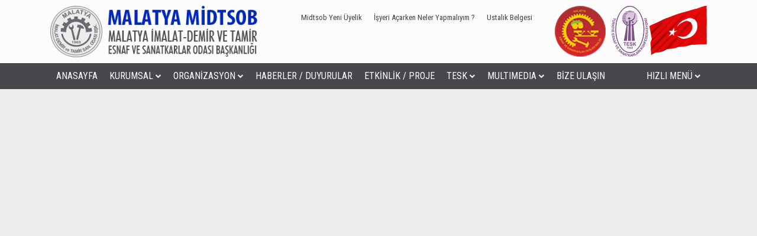

--- FILE ---
content_type: text/html; charset=utf-8
request_url: http://midtsob.org/tags/duzenndi
body_size: 3043
content:






<!DOCTYPE html>
<html lang="tr">
	<head>
		<!-- META TAGS -->
		<meta charset="utf-8">
		<meta http-equiv="X-UA-Compatible" content="IE=edge">
		<meta name="viewport" content="width=device-width, initial-scale=1, shrink-to-fit=no">
		<meta name="author" content="Midtsob - Malatya İmalat-Demir ve Tamir Esnaf Sanatkarlar Odası">
		<meta name="rating" content="All / Global" /> 
		<meta name="resource-type" content="document">
		<meta name="robots" content="index, follow">
		<meta name="revisit-after" content="1 days" /> 
		<meta name="publisher" content="V:7.0 - R0012" /> 
		<meta name="generator" content="Malatya İmalat-Demir ve Tamir Esnaf Odası" />
		<meta name="googlebot" content="all" />
		<meta name="MSSmartTagsPreventParsing" content="true" />	
		
		<link rel="shortcut icon" href="/content/images/stories/favicon.ico" type="image/x-icon">
		<link rel="icon" href="/content/images/stories/favicon.ico" type="image/x-icon">
				
		
	<title>Etiket: duzenndi - Malatya İmalat-Demir ve Tamir Esnaf Odası</title>	
	<meta name="description" content="Malatya İmalat-Demir ve Tamir Esnaf Sanatkarlar Odası Resmi Web Sitesi.
Malatya Demir İmalatı, Tamir ve Tamirciler Odası, Metal İşleri, Oto Tamirciler Odası" />
	<meta name="keywords" content="malatya demir imalat,malatya demir imalat odasi,demir imalat odasi baskanligi,malatya demirciler odasi,demirciler odasi,malatya tamirciler,malatya demir imalati,malatya esnaf odası,malatya otomotiv odası,esnaf odası malatya,malatya otomobil tamirciler odası,malatya tamirciler odası,tamirciler odası malatya,metal işleri odası malatya,metal işleri" />		
			
		<!-- CSS -->
		<link rel="stylesheet" type="text/css" href="/themes/v1/css/bootstrap/bootstrap.css" crossorigin="anonymous">
		<link rel="stylesheet" type="text/css" href="https://maxcdn.bootstrapcdn.com/font-awesome/4.7.0/css/font-awesome.min.css">
		<link rel="stylesheet" type="text/css" href="/themes/v1/css/jqueryui/jquery-ui.min.css">
		<link rel="stylesheet" type="text/css" href="/themes/v1/css/colors/blue-grey.css">
		<link rel="stylesheet" type="text/css" href="/themes/v1/css/reset.css">
		<link rel="stylesheet" type="text/css" href="/themes/v1/css/style.css">

		 <!-- JS -->
		<script src="/themes/v1/js/jquery/jquery-3.3.1.min.js"></script>
		<script src="/themes/v1/js/bootstrap/popper.min.js"></script>
		<script src="/themes/v1/js/jqueryui/jquery-ui.min.js"></script>
		<script src="/themes/v1/js/bootstrap/bootstrap.bundle.min.js"></script>
		<script src="/themes/v1/js/bootstrap/bootstrap.min.js"></script>
		<script src="/themes/v1/js/menuzord/menuzord.js"></script>
		<script src="/themes/v1/js/fancybox/fancybox.min.js"></script>
		<script src="/themes/v1/js/form/jasny/jasny-bootstrap.js"></script>
		<script src="/themes/v1/js/form/validation/jquery.validate.min.js"></script>
		<script src="/themes/v1/js/form/validation/localization/messages_tr.js"></script>
		<script src="/themes/v1/js/form/sweetalert/sweetalert2.all.min.js"></script>
		<script src="/themes/v1/js/form/maxlength/bootstrap-maxlength.js"></script>
		<script src="/themes/v1/js/owlcarousel/owl.carousel.min.js"></script>
		<script src="/themes/v1/js/bxslider/bxslider.js"></script>
		<script src="/themes/v1/js/ajax.js"></script>	
		
		<script>
		    jQuery(document).ready(function(){
				jQuery("#toolbarnav").menuzord({
					showSpeed: 300,
					hideSpeed: 300,
					trigger: "hover",
					className: "toolbarnav",
					classNameMenu: "toolbarnav-menu",
					showDelay: 0,
					hideDelay: 0,
					effect: "fade",
					align: "left",
					responsive: true,
					animation: "none",
					indentChildren: true,
					indicatorFirstLevel: "<b class=\"fa fa-chevron-down\"></b>",
					indicatorSecondLevel: "<b class=\"fa fa-chevron-right\"></b>",
					scrollable: true,
					scrollableMaxHeight: 400				
				});
				jQuery("#mainnav").menuzord({
					showSpeed: 300,
					hideSpeed: 300,
					trigger: "hover",
					className: "mainnav",
					classNameMenu: "mainnav-menu",
					showDelay: 0,
					hideDelay: 0,
					effect: "fade",
					align: "left",
					responsive: true,
					animation: "none",
					indentChildren: true,
					indicatorFirstLevel: "<b class=\"fa fa-chevron-down\"></b>",
					indicatorSecondLevel: "<b class=\"fa fa-chevron-right\"></b>",
					scrollable: true,
					scrollableMaxHeight: 400				
				});
			});
		</script>		
	</head>
<body>

<!-- Header -->
<div class="header d-print-none">
	<div class="container">
	<div class="row">
	
			<!-- Logo -->
		<div class="col-lg-4 col-md-4 col-sm-12 d-flex justify-content-center justify-content-xl-start justify-content-lg-start justify-content-md-start">
			<a href="/index.html" class="mainlogo"><img src="/content/images/stories/logo.png" class="img-fluid" alt="Main Logo" /></a>
		</div>
		<!-- #Logo -->
		
		<!-- Toolbar -->
		<div class="col-lg-5 col-md-8 col-sm-12 d-flex justify-content-center justify-content-center justify-content-xl-end justify-content-lg-end justify-content-md-end">
				<div class="toolbar d-print-none">
			<div class="row">
								<div class="col-md-12 col-sm-12 d-flex justify-content-center justify-content-xl-end justify-content-lg-end justify-content-md-end">	
					
					<div id="toolbarnav" class="toolbarnav">
				<div class="toolbarnav-brand">Üst Menü</div>
						<ul class="toolbarnav-menu toolbarnav-right">			
					
							<li>
								<a href="/pages/midtsob-yeni-uyelik-4.html">Midtsob Yeni Üyelik</a>
							</li>
						
							<li>
								<a href="/pages/isyeri-acarken-neler-yapmaliyim-3.html">İşyeri Açarken Neler Yapmalıyım ?</a>
							</li>
						
							<li>
								<a href="/pages/ustalik-belgesi-15.html">Ustalık Belgesi</a>
							</li>
						
						</ul>
					</div>
						
				</div>
							</div>
			<div class="row">
								<div class="col-md-12 col-sm-12 d-flex justify-content-center justify-content-xl-end justify-content-lg-end justify-content-md-end">
									</div>
							</div>	
		</div>	
				
		</div>
		<!-- #Toolbar -->
	
		<!-- Toolbar -->
		<div class="col-lg-3 col-md-8 col-sm-12 d-flex justify-content-center justify-content-center justify-content-xl-end justify-content-lg-end justify-content-md-end">
		<a href="http://www.malatyaesob.org.tr" rel="external" style="margin-right:10px"><img src="/content/images/stories/malatya-esob-logo.png" alt="MALATYA ESNAF VE SANATKARLAR ODASI LOGO"/></a>	
		<a href="http://www.tesk.org.tr/" rel="external"><img src="/content/images/stories/tesk-logo.png" alt="TÜRKİYE ESNAF VE SANATKARLAR KONFEDERASYONU LOGO"/></a>	
		<a href="#"><img src="/content/images/stories/bayrak1.gif" alt="Türk Bayrağı" style="height:86px;" height="86px"/></a>	
		</div>
		<!-- #Toolbar -->
		
	</div>
	</div>
</div>
<!-- #Header -->

<!-- Menu -->	
<div class="mainmenu d-print-none">		
	<div class="container">		
		<div class="row">
			<div class="col-md-12">
			
			<div id="mainnav" class="mainnav">
				<div class="mainnav-brand">Ana Menü</div>
				<ul class="mainnav-menu">
			
					<li>
						<a href="/index.html">ANASAYFA</a>
					</li>
				
							<li>
								<a href="#">KURUMSAL</a>
								
									<ul class="dropdown">
								
				<li><a href="/pages/content/hakkimizda-1.html">Hakkımızda</a></li>
				<li><a href="/pages/content/ahilik-13.html">Ahilik</a></li>
				<li><a href="/pages/content/ahi-evran-14.html">Ahi Evran</a></li>
									</ul>
							</li>
						
							<li>
								<a href="#">ORGANİZASYON</a>
								
									<ul class="dropdown">
								
				<li><a href="/organization/category/yonetim-kurulu-1.html">Yönetim Kurulu</a>
				</li>
				<li><a href="/organization/category/denetim-kurulu-2.html">Denetim Kurulu</a>
				</li>
									</ul>
							</li>
						
							<li>
								<a href="/news/icerik-listesi.html">HABERLER / DUYURULAR</a>
							</li>
						
							<li>
								<a href="/activity/icerik-listesi.html">ETKİNLİK / PROJE</a>
							</li>
						
							<li>
								<a href="#">TESK</a>
								
									<ul class="dropdown">
								
				<li><a href="/pages/content/kanun-5.html">Kanun</a></li>
					<li>
						<a href="#">Mevzuat</a>
					</li>
				
					<li>
						<a href="#">Birlik Genelgeleri</a>
					</li>
				
									</ul>
							</li>
						
					<li>
						<a href="#">MULTIMEDIA</a>
								<ul class="dropdown">
							
							<li>
								<a href="/photos/icerik-listesi.html">Foto Galeri</a>
							</li>
						
							<li>
								<a href="/videos/icerik-listesi.html">Video Galeri</a>
							</li>
						
								</ul>
					</li>
				
							<li>
								<a href="/contact/bize-ulasin-1.html">BİZE ULAŞIN</a>
							</li>
						
				</ul>
				<ul class="mainnav-menu mainnav-right">
			
					<li>
						<a href="#">HIZLI MENÜ</a>
								<ul class="dropdown">
							
					<li>
						<a href="http://www.tesk.org.tr/" rel="external">Türkiye Esnaf ve Sanatkarları Konfederasyonu</a>
					</li>
				
					<li>
						<a href="http://www.madeniesya.org.tr/" rel="external">Türkiye Madeni Eşya Sanatkarları Federasyonu</a>
					</li>
				
					<li>
						<a href="http://www.malatyaesob.org.tr/" rel="external">Malatya Esnaf ve Sanatkarlar Odası</a>
					</li>
				
					<li>
						<a href="https://www.turkiye.gov.tr/" rel="external">Türkiye E-Devlet</a>
					</li>
				
					<li>
						<a href="https://www.ticaret.gov.tr/" rel="external">T.C. Ticaret Bakanlığı</a>
					</li>
				
					<li>
						<a href="http://www.sgk.gov.tr/wps/portal/sgk/tr" rel="external">Sosyal Güvenlik Kurumu (SGK)</a>
					</li>
				
					<li>
						<a href="https://www.gib.gov.tr/" rel="external">Gelir İdaresi Başkanlığı ( Maliye )</a>
					</li>
				
					<li>
						<a href="http://www.malatyatso.org.tr/" rel="external">Malatya Ticaret ve Sanayi Odası</a>
					</li>
				
					<li>
						<a href="https://www.kosgeb.gov.tr/" rel="external">Kosgeb</a>
					</li>
				
					<li>
						<a href="https://www.fka.gov.tr/" rel="external">Fırat Kalkınma Ajansı</a>
					</li>
				
								</ul>
					</li>
				
				</ul>
			</div>
					
			</div>	
		</div>
	</div>
</div>
<!-- #Menu -->

	<script src="/themes/v1/js/masonry/masonry.pkgd.min.js"></script>
<script type="text/javascript">
	function contentPrint() {
		window.print();
	}
	$(document).ready(function() {	
	
			
	});
</script>

--- FILE ---
content_type: text/css
request_url: http://midtsob.org/themes/v1/css/colors/blue-grey.css
body_size: 2430
content:
/* Fonts
   ========================================================================== */
   @import url('https://fonts.googleapis.com/css?family=Open+Sans+Condensed:300,700');   
   @import url('https://fonts.googleapis.com/css?family=Teko:300,400,500,600,700&subset=latin-ext');
   @import url('https://fonts.googleapis.com/css?family=Roboto+Condensed:300,300i,400,400i,700,700i');
   @import url('https://fonts.googleapis.com/css?family=Ranga:400,700&display=swap&subset=latin-ext');
   
:root{
    /* Reset */
    --body-color:#ededed;
    --mark-bg-color:#fff000;
    --mark-text-color:#000000;
    --fieldset-border-color:#c0c0c0;
    /* #Reset */
    
    /* Font Family */
    --ff-sansserif:sans-serif;
    --ff-monospace:monospace;
    --ff-couriernew: 'Courier New', Courier, monospace;
    --ff-franklin: 'Franklin Gothic Medium', 'Arial Narrow', Arial, sans-serif;
    --ff-gillsans: 'Gill Sans', 'Gill Sans MT', Calibri, 'Trebuchet MS', sans-serif;
    --ff-lucidasans: 'Lucida Sans', 'Lucida Sans Regular', 'Lucida Grande', 'Lucida Sans Unicode', Geneva, Verdana, sans-serif;
    --ff-segoe: 'Segoe UI', Tahoma, Geneva, Verdana, sans-serif;
    --ff-timesnewroman: 'Times New Roman', Times, serif;
    --ff-trebuchetms: 'Trebuchet MS', 'Lucida Sans Unicode', 'Lucida Grande', 'Lucida Sans', Arial, sans-serif;
    --ff-arial: Arial, Helvetica, sans-serif;
    --ff-cambria: Cambria, Cochin, Georgia, Times, 'Times New Roman', serif;    
    --ff-opensans:'Open Sans', sans-serif;
    --ff-robotocondensed:'Roboto Condensed',sans-serif;
    --ff-teko:'Teko',sans-serif;
    --ff-ranga:'Range', cursive;
    /* #Font Family */

    /* Bg Color */
    --bg-color1:#0027b6;
    --bg-color2:#46484b;
    --bg-color-light:#ffffff;
    --bg-color-darklight:#aaaaaa;
    --bg-color-dark:#000000;
    --bg-color-hover1:#001871;
    --bg-color-hover2:#24262b;
    /* #Bg Color */

    /* Border Color */
    --border-color1:#0027b6;
    --border-color2:#46484b;
    --border-color-light:#ffffff;
    --border-color-darklight:#d9d9d9;
    --border-color-dark:#000000;
    --border-color-hover1:#001871;
    --border-color-hover2:#24262b;
    /* #Border Color */
    
    /* Text Color */
    --text-color1:#0027b6;
    --text-color2:#46484b;
    --text-color-light:#ffffff;
    --text-color-lightdark:#eeeeee;
    --text-color-darklight:#999999;
    --text-color-dark:#000000;
    --text-color-hover1:#001871;
    --text-color-hover2:#24262b;
    /* #Text Color */
	
	/* Social Color */
	--facebook:#3b5998;
	--twitter:#1da1f2;
	--youtube:#ff0000;
	--instagrammagenta:#c32aa3;
	--instagramblue:#4c5fd7;
	--instagrampurple:#7232bd;
	--instagramorange:#f46f30;
	--instagramyellow:#ffdc7d;
	--googleblue:#4285f4;
	--googlered:#ea4335;
	--googleyellow:#fbbc05;
	--googlegreen:#34a853;
	--pinterest:#bd081c;
	--googleplus:#db4437;
	--linkedin:#007bb5;
	--vimeoblue:#1ab7ea;
	--tumblr:#2c4762;
	--snapchat:#fffc00;
	--whatsappgreen:#25d366;
	--whatsappteal1:#075e54;
	--whatsappteal2:#128c7e;
	--mastodon:#2b90d9;
	--apple:#a6b1b7;
	--amazon:#ff9900;
	--microsoftred:#f35022;
	--microsoftgreen:#80bb03;
	--microsoftblue:#03a5f0;
	--microsoftyellow:#ffb903;
	--periscope:#40a4c4;
	--foursquarepink:#f94877;
	--foursquarenavy:#073282;
	--foursquareblue:#2d5be3;
	--swarm:#ffa633;
	--medium:#02b875;
	--skypeblue:#00aff0;
	--skypedkblue:#0078d7;
	--android:#a4c639;
	--stumbleupon:#e94826;
	--flickrpink:#f40083;
	--flickrblue:#006add;
	--yahoo:#430297;
	--twitch:#6441a4;
	--soundcloud:#ff5500;
	--spotifygreen:#1ed760;
	--spotifydarkgreen:#1db954;
	--dribbble:#ea4c89;
	--slackpurple:#4a154b;
	--slackblue:#36c5f0;
	--slackgreen:#2eb67d;
	--slackred:#e01e5a;
	--slackyellow:#ecb22e;
	--reddit:#ff5700;
	--deviantart:#05cc47;
	--pocket:#ee4056;
	--quora:#aa2200;
	--quorablue:#2b6dad;
	--slideshareorange:#e68523;
	--slideshareblue:#00a0dc;
	--fivehundredpx:#0099e5;
	--vk:#4a76a8;
	--listlyorange:#df6d46;
	--listlyblue:#52b1b3;
	--vine:#00b489;
	--steam:#171a21;
	--discord:#7289da;
	--telegram:#0088cc;
	--clarity:#61bed9;
	--rss:#f26522;
	/* #Social Color */	

    /* Toolbar */
    --toolbar-bg-color:#0027b6;
    --toolbar-border-color:#46484b;
    --toolbar-min-height:48px;
    --toolbar-max-height:auto;
        /* Toolbar Navigation */
        --toolbarnav-bg:#0027b6;
        --toolbarnav-bg-hover:#46484b;
        --toolbarnav-text-color:#444444;
        --toolbarnav-text-color-hover:#ffffff;
        --toolbarnav-dropdown-bg:#46484b;
        --toolbarnav-dropdown-bg-hover:#24262b;
        --toolbarnav-dropdown-text-color:#ffffff;
        --toolbarnav-dropdown-text-color-hover:#ffffff;
        --toolbarnav-dropdown-text-i-color:#ffffff;
        --toolbarnav-dropdown-text-i-color-hover:#24262b;	
        --toolbarnav-showhide-color:#46484b;
        --toolbarnav-responsive-border-color:rgba(255, 255, 255, 0.1);
        /* #Toolbar Navigation */
        
        /* Toolbar Social Media */
        --toolbarsocial-li-a-color:#46484b;
        --toolbarsocial-li-a-color-hover:#24262b;	
        /* #Toolbar Social Media */
    
        /* Language Change Button */
        --langbtn-bg-color:#0027b6;
        --langbtn-bg-color-hover:#46484b;
        --langbtn-bg-text-color:#ffffff;
        --langdown-text-color:#46484b;
        --langdown-content-bg:#ffffff;
        --langdown-content-bg-hover:#24262b;
        --langdown-content-text:#000000;
        --langdown-content-text-hover:#ffffff; 
        --langdown-content-box-shadow-color:rgba(0, 0, 0, 0.2);
        /* #Language Change Button */    
    /* #Toolbar */

    /* Header */
    --header-bg-color:#fcfcfc;
    /* #Header */

    /* Main Menü */
    --mainmenu-bg-color:#46484b;
        /* Main Menü Navigation */
        --mainnav-bg-hover:#0027b6;
        --mainnav-text-color:#ffffff;
        --mainnav-text-color-hover:#ffffff;
        --mainnav-dropdown-bg:#46484b;
        --mainnav-dropdown-bg-hover:#24262b;
        --mainnav-dropdown-text-color:#ffffff;
        --mainnav-dropdown-text-color-hover:#ffffff;
        --mainnav-dropdown-text-i-color:#ffffff;
        --mainnav-dropdown-text-i-color-hover:#24262b;	
        --mainnav-showhide-color:#ffffff;
        --mainnav-responsive-border-color:rgba(255, 255, 255, 0.1);
        --mainnav-brand-text-color:#ffffff;
        /* #Main Menü Navigation */
    /* #Main Menü */ 
    
    /* Slider */
        --slider-title-color:#46484b;
        --slider-content-color:#ffffff;
        --slider-button-bg-color:rgba(0, 187, 209, 0.8);
        --slider-button-text-color:#fff;
    /* Slider */

    /* Parallax */
        --parallax-counter: url("../../../images/red-blue/parallax-counter.jpg");
        --parallax-comments: url("../../../images/red-blue/parallax-comments.jpg");
    /* #Parallax */

    /* BxSlider */
        --bxslider-caption-background:rgba(31,64,109,0.8);
        --bxslider-caption-background-hover:rgba(0,141,158,0.8);
        --bxslider-caption-color:#ffffff;
    /* #BxSlider */

    /* Home Content */
        /* Home Page Presentation */
        --presentation-content-text-color:#999999;
        /* #Home Page Presentation */
        /* Home Page Service */
        --hpservice-thumb-p-text-color:#ffffff;
        --hpservice-link-text-color-hover:#ffffff;
        --hpservice-thumb-title-text-color:#ffffff;
        --hpservice-thumb-title-h3-text-color:#ffffff;
        /* #Home Page Service */
        /* Home Page News */
        --news-list-border-color:#d9d9d9;
        --news-list-text-color:#787878;
        --news-list-details-bg-color:#f9f9f9;
        /* #Home Page News */
        /* Home Page Comments */
        --hpcomments-u-text-color:#999999;
        /* #Home Page Comments */
    /* #Home Content */

    /* Footer */
        /* Footer Nav */

        /* #Footer Nav */
        --footer-background:#24262b;
	    /* #Footer Social */
	        --footersocial-li-a-color:#ffffff;	
	        --footersocial-li-a-color-hover:#24262b;	
        /* #Footer Social */
        /* Footer Copyright */
            --footercopyright-text-color:#999999;
        /* Footer Copyright */
	/* #Footer */  
	
	/* #Catalog */
		--catalog-bg-color:#0027b6;
		--catalog-toolbar-bg-color:rgba(0,0,0,0.4);
		--catalog-goback-bg-color:rgba(0,0,0,0.6);
   		--catalog-goback-text-color:#D1D1D1;
		--catalog-menu-text-color:#FFFFFF;		
		--catalog-menu-text-hover-color:#46484b;		
		--catalog-goto-page-text-color:#46484b;		
		--catalog-goto-input-text-color:#ffffff;		
		--catalog-goto-input-text-two-color:#ffffff;		
	/* #Catalog */    
}

--- FILE ---
content_type: text/css
request_url: http://midtsob.org/themes/v1/css/reset.css
body_size: 3511
content:
/*! normalize.css v5.0.0 | MIT License | github.com/necolas/normalize.css */

/**
 * 1. Change the default font family in all browsers (opinionated).
 * 2. Correct the line height in all browsers.
 * 3. Prevent adjustments of font size after orientation changes in
 *    IE on Windows Phone and in iOS.
 */


/* Document
   ========================================================================== */

html {
  font-family:var(--ff-opensans); /* 1 */
  line-height: 1.15; /* 2 */
  -ms-text-size-adjust: 100%; /* 3 */
  -webkit-text-size-adjust: 100%; /* 3 */
}

/* Sections
   ========================================================================== */

/**
 * Remove the margin in all browsers (opinionated).
 */

body {
  margin: 0;
  background:var(--body-color);
}

/**
 * Add the correct display in IE 9-.
 */

article,
aside,
footer,
header,
nav,
section {
  display: block;
}

/**
 * Correct the font size and margin on `h1` elements within `section` and
 * `article` contexts in Chrome, Firefox, and Safari.
 */

h1 {
  font-size: 2em;
  margin: 0.67em 0;
}

/* Grouping content
   ========================================================================== */

/**
 * Add the correct display in IE 9-.
 * 1. Add the correct display in IE.
 */

figcaption,
figure,
main { /* 1 */
  display: block;
}

/**
 * Add the correct margin in IE 8.
 */

figure {
}

/**
 * 1. Add the correct box sizing in Firefox.
 * 2. Show the overflow in Edge and IE.
 */

hr {
  box-sizing: content-box; /* 1 */
  height: 0; /* 1 */
  overflow: visible; /* 2 */
}

/**
 * 1. Correct the inheritance and scaling of font size in all browsers.
 * 2. Correct the odd `em` font sizing in all browsers.
 */

pre {
  font-family: var(--ff-monospace); /* 1 */
  font-size: 1em; /* 2 */
}

/* Text-level semantics
   ========================================================================== */

/**
 * 1. Remove the gray background on active links in IE 10.
 * 2. Remove gaps in links underline in iOS 8+ and Safari 8+.
 */

a {
  background-color: transparent; /* 1 */
  -webkit-text-decoration-skip: objects; /* 2 */
}

/**
 * Remove the outline on focused links when they are also active or hovered
 * in all browsers (opinionated).
 */

a:active,
a:focus,
a:hover {
  outline-width: 0;
  outline:none;
}
button:active,
button:focus,
button:hover {
  outline-width: 0;
  outline:none;
}

/**
 * 1. Remove the bottom border in Firefox 39-.
 * 2. Add the correct text decoration in Chrome, Edge, IE, Opera, and Safari.
 */

abbr[title] {
  border-bottom: none; /* 1 */
  text-decoration: underline; /* 2 */
  text-decoration: underline dotted; /* 2 */
}

/**
 * Prevent the duplicate application of `bolder` by the next rule in Safari 6.
 */

b,
strong {
  font-weight: inherit;
}

/**
 * Add the correct font weight in Chrome, Edge, and Safari.
 */

b,
strong {
  font-weight: bolder;
}

/**
 * 1. Correct the inheritance and scaling of font size in all browsers.
 * 2. Correct the odd `em` font sizing in all browsers.
 */

code,
kbd,
samp {
  font-family: var(--ff-monospace); /* 1 */
  font-size: 1em; /* 2 */
}

/**
 * Add the correct font style in Android 4.3-.
 */

dfn {
  font-style: italic;
}

/**
 * Add the correct background and color in IE 9-.
 */

mark {
  background-color: var(--mark-bg-color);
  color: var(--mark-text-color);
}

/**
 * Add the correct font size in all browsers.
 */

small {
  font-size: 80%;
}

/**
 * Prevent `sub` and `sup` elements from affecting the line height in
 * all browsers.
 */

sub,
sup {
  font-size: 75%;
  line-height: 0;
  position: relative;
  vertical-align: baseline;
}

sub {
  bottom: -0.25em;
}

sup {
  top: -0.5em;
}

/* Embedded content
   ========================================================================== */

/**
 * Add the correct display in IE 9-.
 */

audio,
video {
  display: inline-block;
}

/**
 * Add the correct display in iOS 4-7.
 */

audio:not([controls]) {
  display: none;
  height: 0;
}

/**
 * Remove the border on images inside links in IE 10-.
 */

img {
  border-style: none;
}

/**
 * Hide the overflow in IE.
 */

svg:not(:root) {
  overflow: hidden;
}

/* Forms
   ========================================================================== */

/**
 * 1. Change the font styles in all browsers (opinionated).
 * 2. Remove the margin in Firefox and Safari.
 */

button,
input,
optgroup,
select,
textarea {
  font-family: var(--ff-sansserif); /* 1 */
  font-size: 100%; /* 1 */
  line-height: 1.15; /* 1 */
  margin: 0; /* 2 */
}

/**
 * Show the overflow in IE.
 * 1. Show the overflow in Edge.
 */

button,
input { /* 1 */
  overflow: visible;
}

/**
 * Remove the inheritance of text transform in Edge, Firefox, and IE.
 * 1. Remove the inheritance of text transform in Firefox.
 */

button,
select { /* 1 */
  text-transform: none;
}

/**
 * 1. Prevent a WebKit bug where (2) destroys native `audio` and `video`
 *    controls in Android 4.
 * 2. Correct the inability to style clickable types in iOS and Safari.
 */

button,
html [type="button"], /* 1 */
[type="reset"],
[type="submit"] {
  -webkit-appearance: button; /* 2 */
}

/**
 * Remove the inner border and padding in Firefox.
 */

button::-moz-focus-inner,
[type="button"]::-moz-focus-inner,
[type="reset"]::-moz-focus-inner,
[type="submit"]::-moz-focus-inner {
  border-style: none;
  padding: 0;
}

/**
 * Restore the focus styles unset by the previous rule.
 */

button:-moz-focusring,
[type="button"]:-moz-focusring,
[type="reset"]:-moz-focusring,
[type="submit"]:-moz-focusring {
  outline: 1px dotted ButtonText;
}

/**
 * Change the border, margin, and padding in all browsers (opinionated).
 */

fieldset {
  border: 1px solid var(--fieldset-border-color);
  margin: 0 2px;
  padding: 0.35em 0.625em 0.75em;
}

/**
 * 1. Correct the text wrapping in Edge and IE.
 * 2. Correct the color inheritance from `fieldset` elements in IE.
 * 3. Remove the padding so developers are not caught out when they zero out
 *    `fieldset` elements in all browsers.
 */

legend {
  box-sizing: border-box; /* 1 */
  color: inherit; /* 2 */
  display: table; /* 1 */
  max-width: 100%; /* 1 */
  padding: 0; /* 3 */
  white-space: normal; /* 1 */
}

/**
 * 1. Add the correct display in IE 9-.
 * 2. Add the correct vertical alignment in Chrome, Firefox, and Opera.
 */

progress {
  display: inline-block; /* 1 */
  vertical-align: baseline; /* 2 */
}

/**
 * Remove the default vertical scrollbar in IE.
 */

textarea {
  overflow: auto;
}

/**
 * 1. Add the correct box sizing in IE 10-.
 * 2. Remove the padding in IE 10-.
 */

[type="checkbox"],
[type="radio"] {
  box-sizing: border-box; /* 1 */
  padding: 0; /* 2 */
}

/**
 * Correct the cursor style of increment and decrement buttons in Chrome.
 */

[type="number"]::-webkit-inner-spin-button,
[type="number"]::-webkit-outer-spin-button {
  height: auto;
}

/**
 * 1. Correct the odd appearance in Chrome and Safari.
 * 2. Correct the outline style in Safari.
 */

[type="search"] {
  -webkit-appearance: textfield; /* 1 */
  outline-offset: -2px; /* 2 */
}

/**
 * Remove the inner padding and cancel buttons in Chrome and Safari on macOS.
 */

[type="search"]::-webkit-search-cancel-button,
[type="search"]::-webkit-search-decoration {
  -webkit-appearance: none;
}

/**
 * 1. Correct the inability to style clickable types in iOS and Safari.
 * 2. Change font properties to `inherit` in Safari.
 */

::-webkit-file-upload-button {
  -webkit-appearance: button; /* 1 */
  font: inherit; /* 2 */
}

/* Interactive
   ========================================================================== */

/*
 * Add the correct display in IE 9-.
 * 1. Add the correct display in Edge, IE, and Firefox.
 */

details, /* 1 */
menu {
  display: block;
}

/*
 * Add the correct display in all browsers.
 */

summary {
  display: list-item;
}

/* Scripting
   ========================================================================== */

/**
 * Add the correct display in IE 9-.
 */

canvas {
  display: inline-block;
}

/**
 * Add the correct display in IE.
 */

template {
  display: none;
}

/* Hidden
   ========================================================================== */

/**
 * Add the correct display in IE 10-.
 */

[hidden] {
  display: none;
}


/* Bootstrap Reset
   ========================================================================== */

.no-gutters {
  margin-right: 0;
  margin-left: 0;

  > .col,
  > [class*="col-"] {
    padding-right: 0;
    padding-left: 0;
  }
}



.btn:focus,
.btn:active,
.btn:visited {
  outline:none
}
.btn.active.focus, .btn.active:focus, .btn.focus, .btn:active.focus, .btn:active:focus, .btn:focus {
    outline: 0;
}

/* Margin - Padding Standart Css */
.mt-5{margin-top:5px;}
.mt-10{margin-top:10px;}
.mt-15{margin-top:15px;}
.mt-20{margin-top:20px;}
.mt-25{margin-top:25px;}
.mt-30{margin-top:30px;}
.mt-35{margin-top:35px;}
.mt-40{margin-top:40px;}
.mt-45{margin-top:45px;}
.mt-50{margin-top:50px;}
.mt-55{margin-top:55px;}
.mt-60{margin-top:60px;}
.mt-65{margin-top:65px;}
.mt-70{margin-top:70px;}
.mt-75{margin-top:75px;}
.mt-80{margin-top:80px;}
.mt-85{margin-top:85px;}
.mt-90{margin-top:90px;}
.mt-95{margin-top:95px;}
.mt-100{margin-top:100px;}

.mr-5{margin-right:5px;}
.mr-10{margin-right:10px;}
.mr-15{margin-right:15px;}
.mr-20{margin-right:20px;}
.mr-25{margin-right:25px;}
.mr-30{margin-right:30px;}
.mr-35{margin-right:35px;}
.mr-40{margin-right:40px;}
.mr-45{margin-right:45px;}
.mr-50{margin-right:50px;}
.mr-55{margin-right:55px;}
.mr-60{margin-right:60px;}
.mr-65{margin-right:65px;}
.mr-70{margin-right:70px;}
.mr-75{margin-right:75px;}
.mr-80{margin-right:80px;}
.mr-85{margin-right:85px;}
.mr-90{margin-right:90px;}
.mr-95{margin-right:95px;}
.mr-100{margin-right:100px;}

.mb-5{margin-bottom:5px;}
.mb-10{margin-bottom:10px;}
.mb-15{margin-bottom:15px;}
.mb-20{margin-bottom:20px;}
.mb-25{margin-bottom:25px;}
.mb-30{margin-bottom:30px;}
.mb-35{margin-bottom:35px;}
.mb-40{margin-bottom:40px;}
.mb-45{margin-bottom:45px;}
.mb-50{margin-bottom:50px;}
.mb-55{margin-bottom:55px;}
.mb-60{margin-bottom:60px;}
.mb-65{margin-bottom:65px;}
.mb-70{margin-bottom:70px;}
.mb-75{margin-bottom:75px;}
.mb-80{margin-bottom:80px;}
.mb-85{margin-bottom:85px;}
.mb-90{margin-bottom:90px;}
.mb-95{margin-bottom:95px;}
.mb-100{margin-bottom:100px;}

.ml-5{margin-left:5px;}
.ml-10{margin-left:10px;}
.ml-15{margin-left:15px;}
.ml-20{margin-left:20px;}
.ml-25{margin-left:25px;}
.ml-30{margin-left:30px;}
.ml-35{margin-left:35px;}
.ml-40{margin-left:40px;}
.ml-45{margin-left:45px;}
.ml-50{margin-left:50px;}
.ml-55{margin-left:55px;}
.ml-60{margin-left:60px;}
.ml-65{margin-left:65px;}
.ml-70{margin-left:70px;}
.ml-75{margin-left:75px;}
.ml-80{margin-left:80px;}
.ml-85{margin-left:85px;}
.ml-90{margin-left:90px;}
.ml-95{margin-left:95px;}
.ml-100{margin-left:100px;}

.pt-5{padding-top:5px;}
.pt-10{padding-top:10px;}
.pt-15{padding-top:15px;}
.pt-20{padding-top:20px;}
.pt-25{padding-top:25px;}
.pt-30{padding-top:30px;}
.pt-35{padding-top:35px;}
.pt-40{padding-top:40px;}
.pt-45{padding-top:45px;}
.pt-50{padding-top:50px;}
.pt-55{padding-top:55px;}
.pt-60{padding-top:60px;}
.pt-65{padding-top:65px;}
.pt-70{padding-top:70px;}
.pt-75{padding-top:75px;}
.pt-80{padding-top:80px;}
.pt-85{padding-top:85px;}
.pt-90{padding-top:90px;}
.pt-95{padding-top:95px;}
.pt-100{padding-top:100px;}

.pr-5{padding-right:5px;}
.pr-10{padding-right:10px;}
.pr-15{padding-right:15px;}
.pr-20{padding-right:20px;}
.pr-25{padding-right:25px;}
.pr-30{padding-right:30px;}
.pr-35{padding-right:35px;}
.pr-40{padding-right:40px;}
.pr-45{padding-right:45px;}
.pr-50{padding-right:50px;}
.pr-55{padding-right:55px;}
.pr-60{padding-right:60px;}
.pr-65{padding-right:65px;}
.pr-70{padding-right:70px;}
.pr-75{padding-right:75px;}
.pr-80{padding-right:80px;}
.pr-85{padding-right:85px;}
.pr-90{padding-right:90px;}
.pr-95{padding-right:95px;}
.pr-100{padding-right:100px;}

.pb-5{padding-bottom:5px;}
.pb-10{padding-bottom:10px;}
.pb-15{padding-bottom:15px;}
.pb-20{padding-bottom:20px;}
.pb-25{padding-bottom:25px;}
.pb-30{padding-bottom:30px;}
.pb-35{padding-bottom:35px;}
.pb-40{padding-bottom:40px;}
.pb-45{padding-bottom:45px;}
.pb-50{padding-bottom:50px;}
.pb-55{padding-bottom:55px;}
.pb-60{padding-bottom:60px;}
.pb-65{padding-bottom:65px;}
.pb-70{padding-bottom:70px;}
.pb-75{padding-bottom:75px;}
.pb-80{padding-bottom:80px;}
.pb-85{padding-bottom:85px;}
.pb-90{padding-bottom:90px;}
.pb-95{padding-bottom:95px;}
.pb-100{padding-bottom:100px;}

.pl-5{padding-left:5px;}
.pl-10{padding-left:10px;}
.pl-15{padding-left:15px;}
.pl-20{padding-left:20px;}
.pl-25{padding-left:25px;}
.pl-30{padding-left:30px;}
.pl-35{padding-left:35px;}
.pl-40{padding-left:40px;}
.pl-45{padding-left:45px;}
.pl-50{padding-left:50px;}
.pl-55{padding-left:55px;}
.pl-60{padding-left:60px;}
.pl-65{padding-left:65px;}
.pl-70{padding-left:70px;}
.pl-75{padding-left:75px;}
.pl-80{padding-left:80px;}
.pl-85{padding-left:85px;}
.pl-90{padding-left:90px;}
.pl-95{padding-left:95px;}
.pl-100{padding-left:100px;}
/* Margin - Padding Standart Css */

/* Width Standart Css */
.w-5{width:5%!important}
.w-10{width:10%!important}
.w-15{width:15%!important}
.w-20{width:20%!important}
.w-25{width:25%!important}
.w-30{width:30%!important}
.w-35{width:35%!important}
.w-40{width:40%!important}
.w-45{width:45%!important}
.w-50{width:50%!important}
.w-55{width:55%!important}
.w-60{width:60%!important}
.w-65{width:65%!important}
.w-70{width:70%!important}
.w-75{width:75%!important}
.w-80{width:80%!important}
.w-85{width:85%!important}
.w-90{width:90%!important}
.w-95{width:95%!important}
.w-100{width:100%!important}
/* #Width Standart Css */

/* Bootstrap Reset */
.btn:focus{box-shadow:none !important;}
.btn:active{box-shadow:none !important;}

.form-control:focus{
	outline: none;
	box-shadow:none;
}
/* #Bootstrap Reset */

--- FILE ---
content_type: text/css
request_url: http://midtsob.org/themes/v1/css/style.css
body_size: 1808
content:
@charset "UTF-8";

@import url("responsive.css");
@import url("icomoon/styles.css");
@import url("fancybox/fancybox.min.css");
@import url("owlcarousel/owl.carousel.min.css");
@import url("menuzord/toolbarnav.css");
@import url("menuzord/mainnav.css");

@import url("form/jasny/jasnybootstrap.css");
@import url("form/sweetalert/sweetalert.min.css");
@import url("form/touchspin/touchspin.css");
@import url("form/timonstep/timonstep.css");
@import url("form/timonstep/select2.css");
@import url("form/timonstep/parsley.css");
@import url("bxslider/bxslider.css");
@import url("footernav/footernav.css");

@import url("orgchart/orgchart.css");

@import url("imagezoom/elastislide.css");
@import url("imagezoom/imagezoom.css");
/* Toolbar */
.toolbar {
  min-height: var(--toolbar-min-height);
  max-height: var(--toolbar-max-height);
}

/* Toolbar Social */
.toolbarsocial {
  margin: 0;
  padding: 0;
  list-style: none;
  margin-top: 10px; 
}
.toolbarsocial li {
  list-style: none;
  display: inline;
  margin-right: 1px; 
}
.toolbarsocial li a {
  color: var(--toolbarsocial-li-a-color);
  padding: 4px 2px;
}
.toolbarsocial li a:hover {
  color: var(--toolbarsocial-li-a-color-hover);
}
.toolbarsocial li a i {
  font-size: 17px;
}
/* #Toolbar Social */

/* Language */
.langbtn {
  background-color: var(--langbtn-bg-color);
  color: var(--langbtn-bg-text-color);
  padding: 15px 0;
  font-size: 14px;
  border: none;
  cursor: pointer;
  
  font-family:var(--ff-robotocondensed);
}
.langbtn i {
  margin-right: 5px; 
}
.langdown {
  position: relative;
  display: inline-block;
  z-index: 999999999999;
}
.langdown:hover .langdown-content {
  display: block;
}
.langdown:hover .langbtn {
  color: var(--langbtn-bg-color-hover);
}
.langdown-content {
  display: none;
  position: absolute;
  right: 0;
  background-color: var(--langdown-content-bg);
  min-width: 140px;
  box-shadow: 0px 8px 16px 0px var(--langdown-content-box-shadow-color);
  z-index: 1;
}
@media (max-width:768px){
  .langdown-content {
    right:-70px;
  }
}
.langdown-content a {
  color: var(--langdown-content-text);
  padding: 5px 12px;
  text-decoration: none;
  display: block;
  font-family: var(--ff-opensans);
  font-size: 13px;
  font-weight: 500;
  font-family:var(--ff-robotocondensed);
}
.langdown-content a:hover {
  background-color: var(--langdown-content-bg-hover);
  color: var(--langdown-content-text-hover);
}
.langdown-content a img {
  margin-right: 8px;
  margin-top: -2px;
}
/* #Language */

/* #Toolbar */

/* Header */
.header {
  min-height: 92px;
  padding:10px 0;
  max-height: auto;
  background-color: var(--header-bg-color);
}

/* Header Ad Space */
.header-logo-ads {
  max-width: 468px;
  max-height: 110px;
  overflow: hidden;
}
.header_logo_adslot {
  margin-top: 25px;
}
/* #Header Ad Space */

/* Search */
/* #Search */
/* #Header */

/* Menu */
.mainmenu {
  width: 100%;
  min-height: 40px;
  max-height: auto;
  background-color: var(--mainmenu-bg-color);
}
/* #Menu */

/* Parallax */
.parallax {
  background-attachment: fixed;
  background-position: center;
  background-repeat: no-repeat;
  background-size: cover;
}
/* #Parallax */

/* Footer */
.footer {
  background:var(--footer-background);
  width: 100%;
  height: auto;
}
.footer .footernav h4 {
  font-size: 22px;
  border-bottom: 1px solid var(--border-color-light);
  padding-bottom: 5px;
  margin-bottom: 0;
  color: var(--text-color2);
}

/* Footer Nav */
.ftnav {
  padding-bottom: 60px;
}
/* #Footer Nav */

/* Footer Social */
.footersocial {
  margin: 0;
  padding: 0;
  list-style: none;
  margin: 20px 0;
}
.footersocial li {
  float: left;
  list-style: none;
  margin-right: 1px;
}
.footersocial li a {
  display: block;
  color:var(--text-color-light);
  padding: 5px 8px;
  margin-left: 5px;
  background: var(--bg-color2);
  -webkit-border-radius: 3px;
  -moz-border-radius: 3px;
  -ms-border-radius: 3px;
  border-radius: 3px;
}
.footersocial li a:hover {
  background: var(--bg-color-light);
  color: var(--text-color-hover2);
}
.footersocial li a i {
  font-size: 22px;
}
/* #Footer Social */

/* Footer Copyright */
.footercopyright {
  display: block;
  font-family:var(--ff-opensans);
  font-size: 12px;
  color: var(--footercopyright-text-color);
  line-height: 18px;
  padding-bottom: 30px;
}
/* #Footer Copyright */
/* #Footer */

/* #Home Page */
/* Left Right Block */
.lrblock {

}
/* Facebook */
.lrblock .facebookpage .card .card-body {
  padding: 3px;
}
/* #Facebook */

/* Exchange */
.lrblock .exchange .card .card-body {
  padding: 3px;
}
.lrblock .exchange .card .card-body .exchange_table tr th {
  padding: 5px;
  font-size: 12px;
}
.lrblock .exchange .card .card-body .exchange_table tr td {
  padding: 5px;
  font-size: 11px;
}
.lrblock .exchange .card .card-body .exchange_text_1 {
  font-family: 'Open Sans',sans-serif;
  padding: 5px 0 10px 0;
  font-size: 10px;
  color: #777;
}
.lrblock .exchange .card .card-body .exchange_text_1 strong {
  color: #c00;
  font-weight: 600;
}
/* Exchange */
.lrblock .weather .card .card-body {
  padding: 5px 10px;
}
.lrblock .weather .card .card-body .weather-detail h4 {
  margin: 0;
  margin-bottom: 5px;
  color: #1f406d;
}
.lrblock .weather .card .card-body .weather-detail h6 {
  margin: 0;
  font-size: 13px;
  color: #999999;
}
.lrblock .weather .card .card-body .weather-detail span {
  font-size: 10px;
  color: #999999;
}
.lrblock .weather .card .card-body .weather-img {
  padding-top: 20px;
}
.lrblock .weather .card .card-body .weather-text {
  padding-top: 15px;
}
.lrblock .weather .card .card-body .weather-text h1 {
  font-family: 'Open Sans',sans-serif;
  margin: 0;
  padding: 0;
  font-size: 30px;
  font-weight: bold;
}
.lrblock .weather .card .card-body .weather-text span {
  font-family: 'Open Sans',sans-serif;
  font-size: 12px;
}
.lrblock .weather .card .card-body .weather_table tr th {
  padding: 5px 2px;
  font-size: 11px;
}
.lrblock .weather .card .card-body .weather_table tr td {
  padding: 5px 2px;
  font-size: 10px;
}
.lrblock .weather .card .card-body .weather_table tr td img {
  width: 16px;
  height: 16px;
}
.lrblock .twitter .card .card-body {
  padding: 8px 8px;
}
.lrblock .twitter .card .card-body .lr-twitter .tweet-item {
  border-bottom: 1px solid #eee;
}
.lrblock .twitter .card .card-body .lr-twitter .tweet-item a {
  display: block;
  height: 108px;
  color: #000000;
  text-decoration: none;
  padding: 4px;
}
.lrblock .twitter .card .card-body .lr-twitter .tweet-item a p {
  margin: 0;
  padding: 0;
  font-family: 'Open Sans',sans-serif;
  font-size: 12px;
  padding-top: 5px;
  height: 75px;
  overflow: hidden;
}
.lrblock .twitter .card .card-body .lr-twitter .tweet-item a span {
  display: block;
  margin: 5px 0;
  font-family: 'Open Sans',sans-serif;
  font-size: 11px;
  color: #999999;
  text-align: right;
}
.lrblock .twitter .card .card-body .lr-twitter .tweet-item a:hover {
  background: #eee;
  color: #1f406d;
}
.lrblock .twitter .card .card-header .twitter-arrow a {
  color: #1f406d;
}
.lrblock .twitter .card .card-header .twitter-arrow a:hover {
  color: #008d9e;
}
.lrblock .instagram .card .card-body {
  padding: 8px 8px;
}
.lrblock .instagram .card .card-body .lr-instagram .insta-item {
  border-bottom: 1px solid #eee; }
  .lrblock .instagram .card .card-body .lr-instagram .insta-item a {
    display: block;
    height: 328px;
    color: #000000;
    text-decoration: none;
    padding: 4px;
  }
.lrblock .instagram .card .card-body .lr-instagram .insta-item a p {
  margin: 0;
  padding: 0;
  font-family: 'Open Sans',sans-serif;
  font-size: 13px;
  padding-top: 8px;
  height: 65px;
  overflow: hidden;
}
.lrblock .instagram .card .card-body .lr-instagram .insta-item a span {
  display: block;
  margin: 5px 0;
  font-family: 'Open Sans',sans-serif;
  font-size: 12px;
  color: #999999;
  text-align: right;
}
  .lrblock .instagram .card .card-body .lr-instagram .insta-item a span i {
    color: #ff0000;
    margin-right: 2px;
  }
.lrblock .instagram .card .card-body .lr-instagram .insta-item a:hover {
  background: #eee;
  color: #1f406d;
}

/* #Left Right Block */


--- FILE ---
content_type: text/css
request_url: http://midtsob.org/themes/v1/css/responsive.css
body_size: 252
content:
@mixin breakpoint($point){  
  @if ($point == xl){
    @media (min-width: 1200px){ @content }
  }
  @else if ($point == lg-max){
    @media (max-width: 1199px){ @content }
  }
  @else if ($point == lg-min){
    @media (min-width: 992px){ @content }
  }
  @else if ($point == lg){
    @media (max-width: 1199px) and (min-width: 992px){ @content }
  }
  
  @else if ($point == md-max){
    @media (max-width: 991px){ @content }
  }
  @else if ($point == md-min){
    @media (min-width: 768px){ @content }
  }
  @else if ($point == md){
    @media (max-width: 991px) and (min-width: 768px){ @content }
  }

  @else if ($point == sm-max){
    @media (max-width: 767px){ @content }
  }
  @else if ($point == sm-min){
    @media (min-width: 576px){ @content }
  }
  @else if ($point == sm){
    @media (max-width: 767px) and (min-width: 576px){ @content }
  }

  @else if ($point == xs){
    @media (max-width: 575px){ @content }
  }
}

@mixin breakpoint-type($type,$size){  
  @if ($type == max){
    @media (max-width: $size){ @content }
  }
  @else if ($type == min){
    @media (min-width: $size){ @content }
  }
}


--- FILE ---
content_type: text/css
request_url: http://midtsob.org/themes/v1/css/menuzord/toolbarnav.css
body_size: 1735
content:
.toolbarnav{
	width:100%;
	float:left;
	position:relative;
}
.toolbarnav-brand{
	display:none;
}
.toolbarnav-menu.scrollable>.scrollable-fix{
	display:none
}
.toolbarnav-menu{
	margin:0;
	padding:0;
	float:left;
	list-style:none
}
.toolbarnav-menu.toolbarnav-right{
	float:right
}
.toolbarnav-menu>li{
	display:inline-block;float:left
}
.toolbarnav-menu>li>a{
	padding:10px 10px;
	display:inline-block;
	text-decoration:none;
	font-family:var(--ff-robotocondensed);
	font-size:13px;
	font-weight:500;
	color:var(--toolbarnav-text-color);
	outline:0;
}
/* Toolbarnav First Padding left 0 
.toolbarnav-menu>li>a:last-child{
	padding-left:0;
}
*/
.toolbarnav-menu>li.active>a,.toolbarnav-menu>li:hover>a{
	background-color:var(--toolbarnav-bg-hover);
	color:var(--toolbarnav-text-color-hover);	
}
.toolbarnav-menu ul.dropdown,.toolbarnav-menu ul.dropdown li ul.dropdown{
	list-style:none;
	margin:0;
	padding:0;
	display:none;
	position:absolute;
	z-index:99;
	min-width:180px;
	white-space:nowrap;
	background:var(--toolbarnav-bg-hover);
}
.toolbarnav-menu ul.dropdown li ul.dropdown{
	left:100%
}
.toolbarnav-menu ul.dropdown li{
	clear:both;
	width:100%;
	border:0;
	font-size:12px;
	position:relative
}
.toolbarnav-menu ul.dropdown li a{
	width:100%;
	background:0 0; 
	padding:10px;
	color:var(--toolbarnav-dropdown-text-color);
	text-decoration:none;
	display:inline-block;
	float:left;
	clear:both;
	position:relative;
	outline:0;
	-o-transition:padding .2s linear;
	-moz-transition:padding .2s linear;
	-webkit-transition:padding .2s linear;
	transition:padding .2s linear
}
.toolbarnav-menu ul.dropdown li:hover>a{
	background:var(--toolbarnav-dropdown-bg-hover);
	color:var(--toolbarnav-dropdown-text-color-hover);
}
.toolbarnav-menu ul.dropdown.dropdown-left{
	left:none
}
.toolbarnav-menu ul.dropdown li ul.dropdown.dropdown-left{
	left:-100%
}
.toolbarnav-menu li .indicator{
	margin-left:8px
}
.toolbarnav-menu li ul.dropdown li .indicator{
	position:absolute;
	top:10px;
	right:10px;
	font-size:12px
}
/*
.toolbarnav-menu>li>.megamenu{
	width:100%;
	padding:20px 30px;
	left:0;
	position:absolute;
	display:none;
	z-index:99;
	border-top:solid 1px #f0f0f0;
	background:#fff
}
.toolbarnav-menu>li>.megamenu.megamenu-half-width{
	width:50%;
	left:auto;
}
.toolbarnav-menu>li>.megamenu.megamenu-quarter-width{
	width:25%;
	left:auto;
}
.toolbarnav-menu>li>.megamenu .megamenu-row{
	width:100%;
	margin-top:15px;
}
.toolbarnav-menu>li>.megamenu .megamenu-row:first-child{
	margin-top:0
}
.toolbarnav-menu>li>.megamenu .megamenu-row:after,.toolbarnav-menu>li>.megamenu .megamenu-row:before{
	display:table;
	content:"";
	line-height:0
}
.toolbarnav-menu>li>.megamenu .megamenu-row:after{
	clear:both
}
.toolbarnav-menu>li>.megamenu .megamenu-row .col1,
.toolbarnav-menu>li>.megamenu .megamenu-row .col10,
.toolbarnav-menu>li>.megamenu .megamenu-row .col11,
.toolbarnav-menu>li>.megamenu .megamenu-row .col12,
.toolbarnav-menu>li>.megamenu .megamenu-row .col2,
.toolbarnav-menu>li>.megamenu .megamenu-row .col3,
.toolbarnav-menu>li>.megamenu .megamenu-row .col4,
.toolbarnav-menu>li>.megamenu .megamenu-row .col5,
.toolbarnav-menu>li>.megamenu .megamenu-row .col6,
.toolbarnav-menu>li>.megamenu .megamenu-row .col7,
.toolbarnav-menu>li>.megamenu .megamenu-row .col8,
.toolbarnav-menu>li>.megamenu .megamenu-row .col9{
	display:block;
	min-height:20px;
	float:left;
	margin-left:3%
}
.toolbarnav-menu>li>.megamenu .megamenu-row [class*=col]:first-child{
	margin-left:0
}
.toolbarnav-menu>li>.megamenu .megamenu-row .col1{
	width:5.583333333333%
}
.toolbarnav-menu>li>.megamenu .megamenu-row .col2{
	width:14.166666666666%
}
.toolbarnav-menu>li>.megamenu .megamenu-row .col3{
	width:22.75%
}
.toolbarnav-menu>li>.megamenu .megamenu-row .col4{
	width:31.333333333333%
}
.toolbarnav-menu>li>.megamenu .megamenu-row .col5{
	width:39.916666666667%
}
.toolbarnav-menu>li>.megamenu .megamenu-row .col6{
	width:48.5%
}
.toolbarnav-menu>li>.megamenu .megamenu-row .col7{
	width:57.083333333333%
}
.toolbarnav-menu>li>.megamenu .megamenu-row .col8{
	width:65.666666666667%
}
.toolbarnav-menu>li>.megamenu .megamenu-row .col9{
	width:74.25%
}
.toolbarnav-menu>li>.megamenu .megamenu-row .col10{
	width:82.833333333334%
}
.toolbarnav-menu>li>.megamenu .megamenu-row .col11{
	width:91.416666666667%
}
.toolbarnav-menu>li>.megamenu .megamenu-row .col12{
	width:100%
}
*/
.toolbarnav .showhide{
	padding:6px 8px;
	display:none;
	float:right;
	text-decoration:none;
	outline:0;
	-webkit-tap-highlight-color:transparent;
	color:var(--toolbarnav-showhide-color);
}
.toolbarnav .showhide>i{
	font-size:18px;
}
.toolbarnav-menu>li>a>i{
	margin:0 5px 0 0;
	font-size:18px;
	float:left;
	line-height:20px;
	font-family:FontAwesome
}
/*
.toolbarnav-menu>li.search form{
	float:left;
	padding:22px 16px 17px
}
.toolbarnav-menu>li.search form input[type=text]{
	width:160px;
	padding:5px 10px;
	font-family:'Open Sans',sans-serif;
	border:none;
	background:#f0f0f0;
	border-radius:2px;
	outline:0;
	-o-transition:width 1s ease-out;
	-moz-transition:width 1s ease-out;
	-webkit-transition:width 1s ease-out;
	transition:width 1s ease-out
}
.toolbarnav-menu>li.search form:hover input[type=text]{
	width:160px
}
.toolbarnav-tabs{
	width:100%;
	float:left
}
.toolbarnav-tabs-nav{
	width:20%;
	margin:0;
	padding:0;
	float:left;
	list-style:none
}
.toolbarnav-tabs-nav>li>a{
	width:100%;
	padding:7px 16px;
	float:left;
	font-size:13px;
	text-decoration:none;
	color:#666;
	border:1px solid #f0f0f0;
	outline:0
}
.toolbarnav-tabs-nav li.active a,.toolbarnav-tabs-nav li:hover a{
	background:#f0f0f0
}
.toolbarnav-tabs-content{
	width:80%;
	min-height:30px;
	padding:20px;
	float:right;
	display:none;
	font-size:13px;
	border:1px solid #f0f0f0
}
.toolbarnav-tabs-content.active{
	display:block
}
*/
@media (max-width:768px){
	.toolbarnav-responsive.toolbarnav{
		padding:0
	}
	.toolbarnav-responsive .toolbarnav-brand{
		display:inline-block;
		padding:8px 0 0 0;
		font-family:var(--ff-robotocondensed);
		font-size:16px;
		color:var(--mainnav-brand-text-color);
		text-decoration:none;
	}
	.toolbarnav-responsive .showhide{
		margin:0
	}
	.toolbarnav-responsive .toolbarnav-menu{
		width:100%;
		float:left!important
	}
	.toolbarnav-responsive .toolbarnav-menu.scrollable{
		overflow-y:auto;
		-webkit-overflow-scrolling:touch
	}
	.toolbarnav-responsive .toolbarnav-menu.scrollable>.scrollable-fix{
		display:block
	}
	.toolbarnav-responsive .toolbarnav-menu>li{
		width:100%;
		display:block;
		position:relative
	}
	.toolbarnav-responsive .toolbarnav-menu>li>a{
		width:100%;
		padding:12px 20px;
		display:block;
		border-bottom:1px solid var(--toolbarnav-responsive-border-color);
	}
	.toolbarnav-responsive .toolbarnav-menu>li:first-child>a{
		border-top:1px solid var(--toolbarnav-responsive-border-color);
	}
	.toolbarnav-responsive .toolbarnav-menu ul.dropdown,
	.toolbarnav-responsive .toolbarnav-menu ul.dropdown li ul.dropdown{
		width:100%;
		left:0;
		position:static;
		border:none;
		background:var(--toolbarnav-dropdown-bg);
		float:left;
	}
	.toolbarnav-responsive .toolbarnav-menu ul.dropdown li{
		position:relative
	}
	.toolbarnav-responsive .toolbarnav-menu ul.dropdown li a{
		border-bottom:1px solid var(--toolbarnav-responsive-border-color);
	}
	.toolbarnav-responsive .toolbarnav-menu.toolbarnav-indented>li>ul.dropdown>li>a{
		padding-left:20px!important
	}
	.toolbarnav-responsive .toolbarnav-menu li .indicator{
		width:60px;
		height:45px;
		position:absolute;
		right:0;
		top:0;
		font-size:14px;
		text-align:center;
		line-height:43px;
	}
	.toolbarnav-responsive .toolbarnav-menu li ul.dropdown li .indicator{
		height:38px;
		right:0;
		top:0;
		font-size:12px;
		line-height:36px
	}
	/*
	.toolbarnav-responsive .toolbarnav-menu>li>.megamenu{
		width:100%!important;
		left:0!important;
		position:static;
		border-top:none;
		border-bottom:solid 1px #f0f0f0
	}
	.toolbarnav-responsive .toolbarnav-menu>li>.megamenu .megamenu-row [class*=col]{
		float:none;
		display:block;
		width:100%!important;
		margin-left:0;
		margin-top:15px
	}
	.toolbarnav-responsive .toolbarnav-menu>li>.megamenu .megamenu-row,
	.toolbarnav-responsive .toolbarnav-menu>li>.megamenu .megamenu-row:first-child [class*=col]:first-child{
		margin-top:0
	}
	.toolbarnav-responsive .toolbarnav-menu>li.search form{
		width:100%;
		margin:4px 0;
		padding:10px 16px!important
	}
	.toolbarnav-responsive .toolbarnav-menu>li.search form input[type=text],
	.toolbarnav-responsive .toolbarnav-tabs-content,
	.toolbarnav-responsive .toolbarnav-tabs-nav{
		width:100%
	}
	*/
}
	

--- FILE ---
content_type: text/css
request_url: http://midtsob.org/themes/v1/css/menuzord/mainnav.css
body_size: 1773
content:
.mainnav{
	width:100%;
	float:left;
	position:relative;
}
.mainnav-brand{
	display:none;
}
.mainnav-menu.scrollable>.scrollable-fix{
	display:none
}
.mainnav-menu{
	margin:0;
	padding:0;
	float:left;
	list-style:none
}
.mainnav-menu.mainnav-right{
	float:right
}
.mainnav-menu>li{
	display:inline-block;float:left
}
.mainnav-menu>li>a{
	padding:10px 10px;
	display:inline-block;
	text-decoration:none;
	font-family:var(--ff-robotocondensed);
	font-size:16px;
	font-weight:500;
	color:var(--mainnav-text-color);
	outline:0;
}
/* Toolbarnav First Padding left 0 
.mainnav-menu>li>a:last-child{
	padding-left:0;
}
*/
.mainnav-menu>li.active>a,.mainnav-menu>li:hover>a{
	background-color:var(--mainnav-bg-hover);
	color:var(--mainnav-text-color-hover);
}
.mainnav-menu ul.dropdown,.mainnav-menu ul.dropdown li ul.dropdown{
	list-style:none;
	margin:0;
	padding:0;
	display:none;
	position:absolute;
	z-index:99;
	min-width:180px;
	white-space:nowrap;
	background:var(--mainnav-bg-hover);
}
.mainnav-menu ul.dropdown li ul.dropdown{
	left:100%
}
.mainnav-menu ul.dropdown li{
	clear:both;
	width:100%;
	border:0;
	font-size:12px;
	position:relative
}
.mainnav-menu ul.dropdown li a{
	width:100%;
	background:0 0; 
	padding:10px;
	color:var(--mainnav-dropdown-text-color);
	text-decoration:none;
	display:inline-block;
	float:left;
	clear:both;
	position:relative;
	outline:0;
	-o-transition:padding .2s linear;
	-moz-transition:padding .2s linear;
	-webkit-transition:padding .2s linear;
	transition:padding .2s linear
}
.mainnav-menu ul.dropdown li:hover>a{
	background:var(--mainnav-dropdown-bg-hover);
	color:var(--mainnav-dropdown-text-color-hover);
}
.mainnav-menu ul.dropdown.dropdown-left{
	left:none
}
.mainnav-menu ul.dropdown li ul.dropdown.dropdown-left{
	left:-100%
}
.mainnav-menu li .indicator{
	position:relative;
	margin-left:4px;
	font-size:10px;
	text-align:center;
	line-height:0;
	top:-2px;
	color:var(--mainnav-indicator-color);
}
.mainnav-menu li ul.dropdown li .indicator{
	position:absolute;
	top:10px;
	right:10px;
	font-size:12px
}
/*
.mainnav-menu>li>.megamenu{
	width:100%;
	padding:20px 30px;
	left:0;
	position:absolute;
	display:none;
	z-index:99;
	border-top:solid 1px #f0f0f0;
	background:#fff
}
.mainnav-menu>li>.megamenu.megamenu-half-width{
	width:50%;
	left:auto;
}
.mainnav-menu>li>.megamenu.megamenu-quarter-width{
	width:25%;
	left:auto;
}
.mainnav-menu>li>.megamenu .megamenu-row{
	width:100%;
	margin-top:15px;
}
.mainnav-menu>li>.megamenu .megamenu-row:first-child{
	margin-top:0
}
.mainnav-menu>li>.megamenu .megamenu-row:after,.mainnav-menu>li>.megamenu .megamenu-row:before{
	display:table;
	content:"";
	line-height:0
}
.mainnav-menu>li>.megamenu .megamenu-row:after{
	clear:both
}
.mainnav-menu>li>.megamenu .megamenu-row .col1,
.mainnav-menu>li>.megamenu .megamenu-row .col10,
.mainnav-menu>li>.megamenu .megamenu-row .col11,
.mainnav-menu>li>.megamenu .megamenu-row .col12,
.mainnav-menu>li>.megamenu .megamenu-row .col2,
.mainnav-menu>li>.megamenu .megamenu-row .col3,
.mainnav-menu>li>.megamenu .megamenu-row .col4,
.mainnav-menu>li>.megamenu .megamenu-row .col5,
.mainnav-menu>li>.megamenu .megamenu-row .col6,
.mainnav-menu>li>.megamenu .megamenu-row .col7,
.mainnav-menu>li>.megamenu .megamenu-row .col8,
.mainnav-menu>li>.megamenu .megamenu-row .col9{
	display:block;
	min-height:20px;
	float:left;
	margin-left:3%
}
.mainnav-menu>li>.megamenu .megamenu-row [class*=col]:first-child{
	margin-left:0
}
.mainnav-menu>li>.megamenu .megamenu-row .col1{
	width:5.583333333333%
}
.mainnav-menu>li>.megamenu .megamenu-row .col2{
	width:14.166666666666%
}
.mainnav-menu>li>.megamenu .megamenu-row .col3{
	width:22.75%
}
.mainnav-menu>li>.megamenu .megamenu-row .col4{
	width:31.333333333333%
}
.mainnav-menu>li>.megamenu .megamenu-row .col5{
	width:39.916666666667%
}
.mainnav-menu>li>.megamenu .megamenu-row .col6{
	width:48.5%
}
.mainnav-menu>li>.megamenu .megamenu-row .col7{
	width:57.083333333333%
}
.mainnav-menu>li>.megamenu .megamenu-row .col8{
	width:65.666666666667%
}
.mainnav-menu>li>.megamenu .megamenu-row .col9{
	width:74.25%
}
.mainnav-menu>li>.megamenu .megamenu-row .col10{
	width:82.833333333334%
}
.mainnav-menu>li>.megamenu .megamenu-row .col11{
	width:91.416666666667%
}
.mainnav-menu>li>.megamenu .megamenu-row .col12{
	width:100%
}
*/
.mainnav .showhide{
	padding:6px 8px;
	display:none;
	float:right;
	text-decoration:none;
	outline:0;
	-webkit-tap-highlight-color:transparent;
	color:var(--mainnav-showhide-color);
}
.mainnav .showhide>i{
	font-size:24px;
}
.mainnav-menu>li>a>i{
	margin:0 5px 0 0;
	font-size:18px;
	float:left;
	line-height:20px;
	font-family:FontAwesome
}
/*
.mainnav-menu>li.search form{
	float:left;
	padding:22px 16px 17px
}
.mainnav-menu>li.search form input[type=text]{
	width:160px;
	padding:5px 10px;
	font-family:'Open Sans',sans-serif;
	border:none;
	background:#f0f0f0;
	border-radius:2px;
	outline:0;
	-o-transition:width 1s ease-out;
	-moz-transition:width 1s ease-out;
	-webkit-transition:width 1s ease-out;
	transition:width 1s ease-out
}
.mainnav-menu>li.search form:hover input[type=text]{
	width:160px
}
.mainnav-tabs{
	width:100%;
	float:left
}
.mainnav-tabs-nav{
	width:20%;
	margin:0;
	padding:0;
	float:left;
	list-style:none
}
.mainnav-tabs-nav>li>a{
	width:100%;
	padding:7px 16px;
	float:left;
	font-size:13px;
	text-decoration:none;
	color:#666;
	border:1px solid #f0f0f0;
	outline:0
}
.mainnav-tabs-nav li.active a,.mainnav-tabs-nav li:hover a{
	background:#f0f0f0
}
.mainnav-tabs-content{
	width:80%;
	min-height:30px;
	padding:20px;
	float:right;
	display:none;
	font-size:13px;
	border:1px solid #f0f0f0
}
.mainnav-tabs-content.active{
	display:block
}
*/
@media (max-width:768px){
	.mainnav-responsive.mainnav{
		/* background:#ffffff; */
		z-index:31;
	}
	.mainnav-responsive.mainnav{
		padding:0
		margin:0;
	}
	.mainnav-responsive .mainnav-brand{
		display:inline-block;
		padding:0px;
		font-family:var(--ff-robotocondensed);
		font-size:24px;
		color:var(--mainnav-brand-text-color);
		text-decoration:none;
	}
	.mainnav-responsive .showhide{
		margin:0
	}
	.mainnav-responsive .mainnav-menu{
		width:100%;
		float:left!important
	}
	.mainnav-responsive .mainnav-menu.scrollable{
		overflow-y:auto;
		-webkit-overflow-scrolling:touch
	}
	.mainnav-responsive .mainnav-menu.scrollable>.scrollable-fix{
		display:block
	}
	.mainnav-responsive .mainnav-menu>li{
		width:100%;
		display:block;
		position:relative
	}
	.mainnav-responsive .mainnav-menu>li>a{
		width:100%;
		padding:12px 20px;
		display:block;
		border-bottom:1px solid var(--mainnav-responsive-border-color);
	}
	.mainnav-responsive .mainnav-menu>li:first-child>a{
		border-top:1px solid var(--mainnav-responsive-border-color);
	}
	.mainnav-responsive .mainnav-menu ul.dropdown,
	.mainnav-responsive .mainnav-menu ul.dropdown li ul.dropdown{
		width:100%;
		left:0;
		position:static;
		border:none;
		background:var(--mainnav-dropdown-bg);
		float:left;
	}
	.mainnav-responsive .mainnav-menu ul.dropdown li{
		position:relative
	}
	.mainnav-responsive .mainnav-menu ul.dropdown li a{
		border-bottom:1px solid var(--mainnav-responsive-border-color);
	}
	.mainnav-responsive .mainnav-menu.mainnav-indented>li>ul.dropdown>li>a{
		padding-left:20px!important
	}
	.mainnav-responsive .mainnav-menu li .indicator{
		width:60px;
		height:45px;
		position:absolute;
		right:0;
		top:0;
		font-size:14px;
		text-align:center;
		line-height:46px;
	}
	.mainnav-responsive .mainnav-menu li ul.dropdown li .indicator{
		height:38px;
		right:0;
		top:0;
		font-size:12px;
		line-height:40px
	}
	/*
	.mainnav-responsive .mainnav-menu>li>.megamenu{
		width:100%!important;
		left:0!important;
		position:static;
		border-top:none;
		border-bottom:solid 1px #f0f0f0
	}
	.mainnav-responsive .mainnav-menu>li>.megamenu .megamenu-row [class*=col]{
		float:none;
		display:block;
		width:100%!important;
		margin-left:0;
		margin-top:15px
	}
	.mainnav-responsive .mainnav-menu>li>.megamenu .megamenu-row,
	.mainnav-responsive .mainnav-menu>li>.megamenu .megamenu-row:first-child [class*=col]:first-child{
		margin-top:0
	}
	.mainnav-responsive .mainnav-menu>li.search form{
		width:100%;
		margin:4px 0;
		padding:10px 16px!important
	}
	.mainnav-responsive .mainnav-menu>li.search form input[type=text],
	.mainnav-responsive .mainnav-tabs-content,
	.mainnav-responsive .mainnav-tabs-nav{
		width:100%
	}
	*/
}
	

--- FILE ---
content_type: text/css
request_url: http://midtsob.org/themes/v1/css/form/touchspin/touchspin.css
body_size: 480
content:
/*
 *  Bootstrap TouchSpin - v4.0.0
 *  A mobile and touch friendly input spinner component for Bootstrap 3 & 4.
 *  http://www.virtuosoft.eu/code/bootstrap-touchspin/
 *
 *  Made by István Ujj-Mészáros
 *  Under Apache License v2.0 License
 */
/* This CSS file is unnecessary if you are not using vertical buttons functionality */

.bootstrap-touchspin .input-group-btn-vertical {
	position: absolute;
	right: 0;
	height: 100%;
	z-index: 11;
}

.bootstrap-touchspin .input-group-btn-vertical > .btn {
	position: absolute;
	right: 0;
	height: 50%;
	padding: 0;
	width: 2em;
	text-align: center;
	line-height: 1;
}

.bootstrap-touchspin .input-group-btn-vertical .bootstrap-touchspin-up {
	border-radius: 0 4px 0 0;
	top:0px;
	padding:0;
	margin:0;
	font-size:12px;
}

.bootstrap-touchspin .input-group-btn-vertical .bootstrap-touchspin-down {
	border-radius: 0 0 4px 0;
	bottom: 0;
	font-size:12px;
}

.bootstrap-touchspin-up{
	height:100%;
}

.bootstrap-touchspin-down{
	height:100%;
}

.input-group-text{
	height:100%;
}

.bootstrap-touchspin-up i {
	font-size:10px;
}

.bootstrap-touchspin-down i {
	font-size:10px;
}




--- FILE ---
content_type: text/css
request_url: http://midtsob.org/themes/v1/css/form/timonstep/timonstep.css
body_size: 782
content:
@import "timonstep-indicator.css";
/*

    Common Style

*/
.tsf-step {
  display: none;
  /*visibility:hidden;*/ }
  .tsf-step.active {
    /*visibility:visible;*/
    display: block; }

.tsf-content {
	overflow-x:hidden;
}
  .tsf-content input.error {
    border: 1px solid red; }
  .tsf-content label.error {
    color: red;
    font-style: italic; }

.tsf-controls {
  padding: 25px 0; }
  .tsf-controls .tsf-wizard-btn {
    background-color: #96c03d;
    color: #fff !important;
    padding: 15px 25px !important; }
    .tsf-controls .tsf-wizard-btn:hover {
      background-color: #2c3f4c; }
    .tsf-controls .tsf-wizard-btn.btn-right {
      float: right; }
.tsf-nav-step{margin:0; padding:0; left:0; top:0;}
.tsf-nav-step ul a {
  text-decoration: none !important; }

.tsf-nav-step ul .desc {
  padding-top: 0; }

.tsf-nav-step ul label {
  margin-bottom: 0 !important; }

.tsf-nav-step .tsf-nav {
  -moz-transition: all 1000ms;
  -o-transition: all 1000ms;
  -webkit-transition: all 1000ms;
  transition: all 1000ms;
  position: absolute; }

.tsf-nav-many-steps {
  height: 100px;
  overflow: hidden;
  width: 100%;
  position: relative; }

.tsf-left-container,
.tsf-right-container {
  width: 66.66666667%;
  float: left;
  padding-right: 15px;
  padding-left: 15px; }

.tsf-left-nav-step,
.tsf-right-nav-step {
  float: left;
  width: 33.33333333%;
  padding-right: 15px;
  padding-left: 15px; }

.tsf-right-nav-step {
  float: right; }

.tsf-wizard .tsf-nav-step label {
  cursor: pointer !important; }

.tsf-wizard.not-show-num .tsf-nav-step .number {
  display: none; }

.tsf-wizard.bottom {
  display: flex;
  -ms-flex-flow: column;
  -webkit-flex-flow: column;
  flex-flow: column; }
  .tsf-wizard.bottom .tsf-bottom-container {
    order: 1;
    display: flex;
    -ms-flex-flow: column;
    -webkit-flex-flow: column;
    flex-flow: column; }
  .tsf-wizard.bottom .tsf-bottom-nav-step {
    order: 2; }
  .tsf-wizard.bottom .tsf-controls {
    order: 1; }
  .tsf-wizard.bottom .tsf-content {
    order: 2; }

.tsf-nav-step .gsi-style-9:not(.gsi-vertical) li:last-child {
  top: 37px; }

.tsf-nav-step .gsi-style-10:not(.gsi-vertical) li:last-child {
  top: 37px; }

.form-group.required [data-type="label"]:after {
  content: "*";
  color: red;
  margin-left: 5px; }


--- FILE ---
content_type: text/css
request_url: http://midtsob.org/themes/v1/css/footernav/footernav.css
body_size: 755
content:
.footernav,
.footernav ul,
.footernav ul li,
.footernav ul li a {
  margin: 0;
  padding: 0;
  border: 0;
  list-style: none;
  line-height: 1;
  display: block;
  position: relative;
}
.footernav {
  width:100%;
  font-family:var(--ff-robotocondensed);
  color: var(--text-color-light);
}
.footernav ul ul {
  display: none;
}
.align-right {
  float: right;
}
.footernav > ul > li > a {
  padding:10px 0px;
  cursor: pointer;
  z-index: 2;
  font-size: 13px;
  text-decoration: none;
  color: var(--text-color-light);
  border-bottom: 1px solid var(--border-color-hover2);
}
.footernav > ul > li > a:hover,
.footernav > ul > li.active > a,
.footernav > ul > li.open > a {
  color:var(--text-color-hover2);
}
.footernav > ul > li.open > a {
}
.footernav > ul > li:last-child > a,
.footernav > ul > li.last > a {
  border-bottom: 1px solid var(--text-color-hover2);
}
.holder {
  width: 0;
  height: 0;
  position: absolute;
  top:-3px;
  right: 0;
}
.holder::after,
.holder::before {
  display: block;
  position: absolute;
  content: "";
  width: 6px;
  height: 6px;
  right: 10px;
  z-index: 10;
  -webkit-transform: rotate(-135deg);
  -moz-transform: rotate(-135deg);
  -ms-transform: rotate(-135deg);
  -o-transform: rotate(-135deg);
  transform: rotate(-135deg);
}
.holder::after {
  top: 17px;
  border-top: 2px solid var(--border-color-light);
  border-left: 2px solid var(--border-color-light);
}
.footernav > ul > li > a:hover > span::after,
.footernav > ul > li.active > a > span::after,
.footernav > ul > li.open > a > span::after {
  border-color: var(--border-color-darklight);
}
.holder::before {
  top: 18px;
  border-top: 2px solid;
  border-left: 2px solid;
  border-top-color: inherit;
  border-left-color: inherit;
}
.footernav ul ul li a {
  cursor: pointer;
  border-bottom: 1px solid rgba(255,255,255,0.1);
  padding:10px 10px;
  z-index:1;
  text-decoration: none;
  font-size: 13px;
  color:var(--text-color-darklight);
  background:rgba(0,0,0,0.1);
}
.footernav ul ul li:hover > a,
.footernav ul ul li.open > a,
.footernav ul ul li.active > a {
  background: var(--bg-color2);
  color: var(--text-color-light);
}
.footernav ul ul li:first-child > a {
  box-shadow: none;
}
.footernav ul ul ul li a {
  padding-left: 15px;
}
.footernav > ul > li > ul > li:last-child > a,
.footernav > ul > li > ul > li.last > a {
  border-bottom: 0;
}
.footernav > ul > li > ul > li.open:last-child > a,
.footernav > ul > li > ul > li.last.open > a {
  border-bottom: 1px solid rgba(255,255,255,0.1);
}
.footernav > ul > li > ul > li.open:last-child > ul > li:last-child > a {
  border-bottom: 0;
}
.footernav ul ul li.has-sub > a::after {
  display: block;
  position: absolute;
  content: "";
  width: 5px;
  height: 5px;
  right: 10px;
  z-index: 10;
  top: 14px;
  border-top: 2px solid var(--border-color-darklight);
  border-left: 2px solid var(--border-color-darklight);
  -webkit-transform: rotate(-135deg);
  -moz-transform: rotate(-135deg);
  -ms-transform: rotate(-135deg);
  -o-transform: rotate(-135deg);
  transform: rotate(-135deg);
}
.footernav ul ul li.active > a::after,
.footernav ul ul li.open > a::after,
.footernav ul ul li > a:hover::after {
  border-color: var(--border-color-light);
}

--- FILE ---
content_type: text/css
request_url: http://midtsob.org/themes/v1/css/orgchart/orgchart.css
body_size: 540
content:
.orgchart {
	font-family:'Roboto Condensed',sans-serif;
	font-size:14px;
	width:100%;
	text-align:center;
	margin-bottom:40px;
}
.orgchart h3 {
    margin: 0px;
    font-size: 1em;
    border-bottom: none;
}
.orgchart ul {
    list-style: none;
    margin: 4px;
    padding: 0px;
    font-size: 0.8em;
    text-align: left;
}
.orgchart ul.stack,
.orgchart ul.stack ul {
    text-align: center;
}
.orgchart table {
    width: 100%;
}
.orgchart tr.lines td.line {
    width: 1px;
    height: 25px;
}
.orgchart tr.lines td.top {
    border-top: 3px solid;
    border-color:var(--border-color1);
}
.orgchart tr.lines td.left {
    border-right: 2px solid;
    border-color:var(--border-color1);
}
.orgchart tr.lines td.right {
    border-left: 2px solid;
    border-color:var(--border-color1);
}
.orgchart td {
    text-align: center;
    vertical-align: top;
    padding: 0px 2px;
}
.orgchart div.node {
    cursor: default;
    border: 2px solid;
    border-color:var(--border-color1);
    display: inline-block;
    width: auto;
    height: auto;
    line-height: 1.3em;
}
.orgchart div.hasChildren {
    background-color:var(--bg-color-hover2);
}
.orgchart.interactive div.hasChildren {
    cursor: pointer;
}
.orgchart div.node.hover {
    background-color:var(--bg-color-light);
}
.orgchart div.adjunct.node {
    position: absolute;
    margin-top: 8px;
    margin-left: -110px;
    width: 80px;
    height: 40px;
    background-color: var(--bg-color-darklight);
}
.orgchart div.adjunct-link {
    display: inline-block;
    position: absolute;
    margin-left: -20px;
    margin-top: 25px;
    width: 20px;
    border: 1px dashed;
    border-color:var(--bg-color1);
}

--- FILE ---
content_type: text/css
request_url: http://midtsob.org/themes/v1/css/imagezoom/imagezoom.css
body_size: 471
content:
.zm-viewer{
	position:absolute;
	display:none;
	overflow:hidden;
	background:url(loading.gif)  no-repeat center center ;
	cursor:crosshair;
	z-index:9999;
}
.zm-handler{
	position:absolute !important;
	display:none;
	overflow:hidden ;
	cursor:crosshair;
	border:none !important;
}
.zm-handlerarea{
	background:url(../../images/imagezoom/lens.png);
	opacity:.9;
	position:relative;
}
.zm-description{
	position:absolute;
	bottom:6px;
	left:6px;
	right:6px;
	background-color:#eee;
	background-color: rgba(255, 255, 255, 0.5);
    box-shadow: 0 0 3px rgba(0, 0, 0, 0.3);
    color: rgba(0,0,0,.6);
    font-size: 13px;
    text-align: center;
    text-shadow: 1px 1px 0 rgba(255,255,255,.3);
	padding:4px;
}
.followViewer,.standardViewer{
	border:2px solid #fefefe;
	border:4px solid rgba(255, 255, 255, .2);
	box-shadow: 0 0 3px rgba(0, 0, 0, .2);
}
.prdWrap{
	border: 4px solid #FFFFFF;
    box-shadow: 0 1px 2px rgba(0, 0, 0, 0.2);
	display:block;
}
.prdWrap img{
	width:100%;
}

--- FILE ---
content_type: text/css
request_url: http://midtsob.org/themes/v1/css/owlcarousel/owlcarousel-theme.css
body_size: 508
content:
.owl-theme .owl-dots,.owl-theme .owl-nav{
    text-align:center;
    -webkit-tap-highlight-color:transparent
}
.owl-theme .owl-nav{
    display: none;
}
.owl-carousel:hover .owl-nav{
    display:block;
}
.owl-theme .owl-nav [class*=owl-]{
    text-align:center;
    color:$text_color1;
    font-size:18px;
    padding:4px 10px;
    background:$background_color_white;
    cursor:pointer;
    @include border-radius(2px);
    position:absolute;
    top:46%;
    @include box-shadow(0, 0, 10px, 2px, rgba(0,0,0,0.4)) 
}
.owl-theme .owl-nav [class*=owl-]:hover{
    display:block;
    background:$background_color2_hover;
    color:#FFF;
    text-decoration:none
}
.owl-theme .owl-nav .owl-prev{
    left:10px;
}
.owl-theme .owl-nav .owl-next{
    right:10px;
}
.owl-theme .owl-nav .disabled{
    opacity:.5;cursor:default
}
.owl-theme .owl-nav .disabled+.owl-dots{
    margin-top:10px
}
.owl-theme .owl-dots{
    margin-top:15px;
}
.owl-theme .owl-dots .owl-dot{
    display:inline-block;zoom:1
}
.owl-theme .owl-dots .owl-dot span{
    width:10px;
    height:10px;
    margin:5px 7px;
    background:$background_color_white;
    display:block;
    -webkit-backface-visibility:visible;
    transition:opacity .2s ease;
    border-radius:30px
}
.owl-theme .owl-dots .owl-dot.active span,.owl-theme .owl-dots .owl-dot:hover span{
    background:$background_color2_hover;
}





--- FILE ---
content_type: text/css
request_url: http://midtsob.org/themes/v1/css/form/timonstep/timonstep-indicator.css
body_size: 4664
content:
/* --------------------------------

Common

-------------------------------- */
.gsi-show-number .number {
  display: block !important; }

.gsi-hide-number .number {
  display: none !important; }

.gsi-show-subtext .desc span {
  display: block !important; }

.gsi-hide-subtext .desc span {
  display: none !important; }

.gsi-number-circle li a:hover {
  background-color: #2c3f4c;
  color: #fff; }
  .gsi-number-circle li a:hover .number {
    color: #2c3f4c; }

.gsi-number-circle li > * .number {
  font-size: 24px;
  padding: 5px;
  background-color: #fff;
  border: 1px solid #2c3f4c;
  -webkit-border-radius: 50%;
  -moz-border-radius: 50%;
  border-radius: 50%;
  width: 36px;
  height: 36px;
  text-align: center; }

.gsi-number-circle li > * .desc {
  padding-left: 10px; }

.gsi-number-circle li.visited > * .number,
.gsi-number-circle li.current > * .number {
  color: #2c3f4c; }

.gsi-step-no-available li.current ~ li > *,
.gsi-step-no-available li.current ~ li > *:hover {
  background-color: #E5E5E5 !important;
  border-color: #E5E5E5;
  cursor: not-allowed;
  color: #2c3f4c !important;
  border-width: 0 !important; }
  .gsi-step-no-available li.current ~ li > * .desc label,
  .gsi-step-no-available li.current ~ li > *:hover .desc label {
    cursor: not-allowed !important; }
  .gsi-step-no-available li.current ~ li > * .number:before,
  .gsi-step-no-available li.current ~ li > *:hover .number:before {
    border-left-color: #E5E5E5 !important; }

.gsi-step-no-available-all li:not(.current) > *,
.gsi-step-no-available-all li:not(.current) > *:hover {
  background-color: #E5E5E5 !important;
  border-color: #E5E5E5 !important;
  cursor: not-allowed;
  color: #2c3f4c !important;
  border-width: 0 !important; }
  .gsi-step-no-available-all li:not(.current) > * .desc label,
  .gsi-step-no-available-all li:not(.current) > *:hover .desc label {
    cursor: not-allowed !important; }
  .gsi-step-no-available-all li:not(.current) > * .number:before,
  .gsi-step-no-available-all li:not(.current) > *:hover .number:before {
    border-left-color: #E5E5E5 !important; }

.gsi-step-no-available-after-current li.current ~ li > *,
.gsi-step-no-available-after-current li.current ~ li > *:hover {
  background-color: #E5E5E5 !important;
  border-color: #E5E5E5;
  cursor: not-allowed !important;
  color: #2c3f4c !important;
  border-width: 0 !important; }
  .gsi-step-no-available-after-current li.current ~ li > * .desc label,
  .gsi-step-no-available-after-current li.current ~ li > *:hover .desc label {
    cursor: not-allowed !important; }
  .gsi-step-no-available-after-current li.current ~ li > * .number:before,
  .gsi-step-no-available-after-current li.current ~ li > *:hover .number:before {
    border-left-color: #E5E5E5 !important; }

.gsi-step-no-available-before-current li:not(.current) > *,
.gsi-step-no-available-before-current li:not(.current) > *:hover {
  background-color: #E5E5E5 !important;
  border-color: #E5E5E5 !important;
  cursor: not-allowed !important;
  color: #2c3f4c !important;
  border-width: 0 !important; }
  .gsi-step-no-available-before-current li:not(.current) > * .desc label,
  .gsi-step-no-available-before-current li:not(.current) > *:hover .desc label {
    cursor: not-allowed !important; }
  .gsi-step-no-available-before-current li:not(.current) > * .number:before,
  .gsi-step-no-available-before-current li:not(.current) > *:hover .number:before {
    border-left-color: #E5E5E5 !important; }

.gsi-step-no-available-before-current li.current ~ li > *,
.gsi-step-no-available-before-current li.current ~ li > *:hover {
  background-color: #edeff0 !important;
  border-color: #edeff0 !important;
  cursor: not-allowed !important;
  color: #2c3f4c !important;
  border-width: 0 !important; }
  .gsi-step-no-available-before-current li.current ~ li > * .desc label,
  .gsi-step-no-available-before-current li.current ~ li > *:hover .desc label {
    cursor: pointer !important; }
  .gsi-step-no-available-before-current li.current ~ li > * .number:before,
  .gsi-step-no-available-before-current li.current ~ li > *:hover .number:before {
    border-left-color: #E5E5E5 !important; }

.gsi-transition li > * {
  -webkit-transition: background-color 0.6s ease,border-color 0.6s ease;
  -moz-transition: background-color 0.6s ease,border-color 0.6s ease;
  -o-transition: background-color 0.6s ease,border-color 0.6s ease;
  transition: background-color 0.6s ease,border-color 0.6s ease; }
  .gsi-transition li > * .number, .gsi-transition li > * .number:before {
    -webkit-transition: background-color 0.6s ease,border-color 0.6s ease;
    -moz-transition: background-color 0.6s ease,border-color 0.6s ease;
    -o-transition: background-color 0.6s ease,border-color 0.6s ease;
    transition: background-color 0.6s ease,border-color 0.6s ease; }

.gsi-vertical {
  width: 100% !important; }
  .gsi-vertical li {
    min-width: 150px;
    margin-top: 10px;
    display: block !important; }
  .gsi-vertical li > *,
  .gsi-vertical li.current > * {
    padding:0 !important;
    -webkit-border-radius: 4px;
    -moz-border-radius: 4px;
    border-radius: 4px; }

.gsi-step-indicator {
  width: 100%;
  margin: 1em auto;
  background-color: #edeff0;
  border-radius: .25em; 
  padding-left:0;
}
  .gsi-step-indicator li {
    display: inline-block;
    float: left;}
    .gsi-step-indicator li .number {
      font-size: 2em; }
    .gsi-step-indicator li .desc {
      padding-top: 10px;
      padding-left: 10px;
      vertical-align: super; }
      .gsi-step-indicator li .desc label {
        font-size: 1.1em; }
      .gsi-step-indicator li .desc span {
        font-size: 14px;
        display: block; }
  .gsi-step-indicator li::after {
    display: inline-block;
    content: '\00bb';
    margin: 0 1em;
    color: #959fa5; }
  .gsi-step-indicator li:last-of-type::after {
    display: none; }
  .gsi-step-indicator li > * {
    display: flex;
    font-size: 1.4rem;
    color: #2c3f4c; }
  .gsi-step-indicator li.current > * {
    color: #96c03d; }
  .gsi-step-indicator a:hover {
    color: #96c03d; }
  .gsi-step-indicator a {
    text-decoration: none !important; }

.gsi-step-indicator:after {
  content: "";
  display: table;
  clear: both; }

.gsi-step-indicator.triangle {
  background-color: transparent;
  padding: 0; }
  .gsi-step-indicator.triangle li {
    position: relative;
    padding: 0;
    margin: 4px 4px 4px 0; }
  .gsi-step-indicator.triangle li:last-of-type {
    margin-right: 0; }
  .gsi-step-indicator.triangle li > * {
    position: relative;
    padding: 1em .8em 0.8em 2.5em;
    color: #2c3f4c;
    background-color: #edeff0;
    border-color: #edeff0; }
  .gsi-step-indicator.triangle li.current > * {
    color: #ffffff;
    background-color: #96c03d;
    border-color: #96c03d; }
  .gsi-step-indicator.triangle li:first-of-type > * {
    border-radius: .25em 0 0 .25em; }
  .gsi-step-indicator.triangle li:last-of-type > * {
    padding-right: 1.6em;
    border-radius: 0 .25em .25em 0; }
  .gsi-step-indicator.triangle a:hover {
    color: #ffffff;
    background-color: #2c3f4c;
    border-color: #2c3f4c; }
  .gsi-step-indicator.triangle li::after, .gsi-step-indicator.triangle li > *::after {
    content: '';
    position: absolute;
    top: 2px;
    left: 100%;
    height: 0;
    width: 0;
    border: 31px solid transparent;
    border-right-width: 0;
    border-left-width: 20px; }
  .gsi-step-indicator.triangle li::after {
    z-index: 1;
    -webkit-transform: translateX(4px);
    -moz-transform: translateX(4px);
    -ms-transform: translateX(4px);
    -o-transform: translateX(4px);
    transform: translateX(4px);
    border-left-color: #ffffff;
    margin: 0; }
  .gsi-step-indicator.triangle li > *::after {
    z-index: 2;
    border-left-color: inherit; }
  .gsi-step-indicator.triangle .triangle li:last-of-type::after,
  .gsi-step-indicator.triangle li:last-of-type > *::after {
    display: none; }

.gsi-step-indicator.triangle.gsi-arrow-left li::after, .gsi-step-indicator.triangle.gsi-arrow-left li > *::after {
  content: '';
  position: absolute;
  top: 2px;
  left: -20px;
  height: 0;
  width: 0;
  border: 31px solid transparent;
  border-right-width: 20px;
  border-left-width: 0; }

.gsi-step-indicator.triangle.gsi-arrow-left li > *::after {
  z-index: 2;
  border-right-color: inherit; }

/* --------------------------------

Basic Style

-------------------------------- */
.gsi-step-indicator.gsi-vertical li {
  float: inherit !important;
  display: block; }

.gsi-style-1 li .desc {
  padding-top: 9px !important; }
  .gsi-style-1 li .desc label {
    padding-bottom: 10px; }
  .gsi-style-1 li .desc span {
    display: none; }

.gsi-style-2 li .desc {
  padding-top: 0; }

.gsi-style-3 li .number {
  font-size: 24px;
  -webkit-border-radius: 50%;
  -moz-border-radius: 50%;
  border-radius: 50%;
  height: 36px;
  width: 36px;
  background-color: #fff;
  border: 1px solid #2c3f4c;
  text-align: center;
  display: inline-block; }

.gsi-style-3 li .desc {
  padding-top: 0; }

.gsi-style-3 li:hover .number,
.gsi-style-3 li.current .number {
  color: #2c3f4c; }

.gsi-style-4 {
  width: 100%;
  padding: 0 1.2em;
  margin: 1em auto; }
  .gsi-style-4 li {
    display: inline-block; }
    .gsi-style-4 li a {
      background-color: #edeff0;
      color: #2c3f4c; }
      .gsi-style-4 li a .number:before {
        border-left-color: #EDEFF0; }
    .gsi-style-4 li a:hover {
      background-color: #2c3f4c;
      color: #fff; }
      .gsi-style-4 li a:hover .number:before {
        border-left-color: #2c3f4c; }
  .gsi-style-4 li > * {
    -webkit-border-radius: 4px;
    -moz-border-radius: 4px;
    border-radius: 4px;
    padding: 16px 14px 14px 10px;
    display: flex; }
    .gsi-style-4 li > * .number {
      font-size: 24px;
      position: relative;
      padding-right: 5px; }
    .gsi-style-4 li > * .number:after,
    .gsi-style-4 li > * .number:before {
      -webkit-transform: translateX(3px);
      -moz-transform: translateX(3px);
      -ms-transform: translateX(3px);
      -o-transform: translateX(3px);
      transform: translateX(3px);
      margin: 0;
      content: '';
      position: absolute;
      top: -15px;
      border: 34px solid transparent;
      border-left-width: 12px; }
    .gsi-style-4 li > * .number:after {
      z-index: 1;
      left: 100%;
      border-left-color: #fff; }
    .gsi-style-4 li > * .number:before {
      z-index: 2;
      left: 85%; }
    .gsi-style-4 li > * .desc {
      padding-top: 5px;
      padding-left: 20px; }
      .gsi-style-4 li > * .desc label {
        font-size: 1.1em; }
      .gsi-style-4 li > * .desc span {
        font-size: 14px;
        display: block; }
  .gsi-style-4 li.current > * {
    background-color: #96c03d;
    color: #fff; }
    .gsi-style-4 li.current > * .number:before {
      border-left-color: #96c03d; }

.gsi-style-5 {
  width: 100%;
  padding: 0 1.2em;
  margin: 1em auto; }
  .gsi-style-5 li {
    margin: 5px 0 5px 5px;
    display: inline-block; }
    .gsi-style-5 li a {
      background-color: #edeff0;
      color: #2c3f4c; }
    .gsi-style-5 li a:hover {
      background-color: #2c3f4c;
      color: #fff; }
  .gsi-style-5 li > * {
    display: flex;
    -webkit-border-radius: 4px;
    -moz-border-radius: 4px;
    border-radius: 4px;
    padding: 16px 14px 14px 10px; }
    .gsi-style-5 li > * .number {
      font-size: 19px;
      padding-right: 5px; }
    .gsi-style-5 li > * .desc {
      padding-left: 20px; }
      .gsi-style-5 li > * .desc label {
        font-size: 1.1em; }
      .gsi-style-5 li > * .desc span {
        font-size: 14px;
        display: block; }
  .gsi-style-5 li.current > * {
    background-color: #96c03d;
    color: #fff; }

.gsi-style-6 {
  width: 100%;
  padding: 0 1.2em;
  margin: 1em auto; }
  .gsi-style-6 li {
    margin-left: 5px;
    display: inline-block; }
    .gsi-style-6 li a {
      color: #2c3f4c; }
    .gsi-style-6 li a:hover .number {
      background-color: #2c3f4c;
      color: #fff; }
  .gsi-style-6 li > * {
    display: flex;
    -webkit-border-radius: 4px;
    -moz-border-radius: 4px;
    border-radius: 4px;
    padding: 16px 14px 14px 10px; }
    .gsi-style-6 li > * .number {
      font-size: 20px;
      height: 36px;
      width: 36px;
      text-align: center;
      padding: 5px;
      -webkit-border-radius: 50%;
      -moz-border-radius: 50%;
      border-radius: 50%;
      background-color: #edeff0; }
    .gsi-style-6 li > * .desc {
      padding-left: 20px; }
      .gsi-style-6 li > * .desc label {
        font-size: 1.1em; }
      .gsi-style-6 li > * .desc span {
        font-size: 14px;
        display: block; }
  .gsi-style-6 li.current > * .number {
    background-color: #96c03d;
    color: #fff; }

.gsi-style-6.gsi-step-no-available li.current ~ li > * .number,
.gsi-style-6.gsi-step-no-available li.current ~ li > *:hover .number {
  background-color: #edeff0 !important;
  color: #2c3f4c !important; }

.gsi-style-7 {
  width: 100%;
  padding: 0 1.2em;
  margin: 1em auto; }
  .gsi-style-7 li {
    margin-left: 5px;
    display: inline-block;
    margin-bottom: 10px;
    min-width: 215px; }
    .gsi-style-7 li a:hover {
      background-color: #2c3f4c;
      color: #fff; }
  .gsi-style-7 li > * {
    display: flex;
    -webkit-border-radius: 4px;
    -moz-border-radius: 4px;
    border-radius: 4px;
    padding: 16px 14px 14px 10px;
    background-color: #edeff0;
    color: #2c3f4c; }
    .gsi-style-7 li > * .number {
      font-size: 20px;
      padding-left: 5px; }
    .gsi-style-7 li > * .desc {
      font-weight: normal;
      padding-left: 15px; }
      .gsi-style-7 li > * .desc label {
        font-size: 1.1em; }
      .gsi-style-7 li > * .desc span {
        font-size: 14px;
        display: block; }
  .gsi-style-7 li.current:hover > * {
    background-color: #96c03d;
    color: #fff; }

.gsi-style-7.border-left li a {
  border-left: 10px solid #2c3f4c; }

.gsi-style-7.border-left li.current > * {
  border-left: 10px solid #96c03d; }

.gsi-style-7.border-right li a {
  border-right: 10px solid #2c3f4c; }

.gsi-style-7.border-right li.current > * {
  border-right: 10px solid #96c03d; }

.gsi-style-7.border-top li a {
  border-top: 10px solid #2c3f4c; }

.gsi-style-7.border-top li.current > * {
  border-top: 10px solid #96c03d; }

.gsi-style-7.border-bottom li a {
  border-bottom: 10px solid #2c3f4c; }

.gsi-style-7.border-bottom li.current > * {
  border-bottom: 10px solid #96c03d; }

.gsi-style-8 {
  width: 100%;
  padding-left:0;
}
  .gsi-style-8 li {
    position: relative;
    display: inline-block; }
    .gsi-style-8 li a {
      background-color: #edeff0;
      color: #2c3f4c; }
    .gsi-style-8 li a:hover {
      background-color: #2c3f4c;
      color: #fff; }
  .gsi-style-8 li:not(:last-child):after {
    position: absolute;
    content: '';
    height: 5px;
    background: #edeff0;
    margin: 0;
    width: 100%;
    top: 50%;
    left: 100%; }
  .gsi-style-8 li > * {
    display: flex;
    -webkit-border-radius: 4px;
    -moz-border-radius: 4px;
    border-radius: 4px;
    padding:1px; }
    .gsi-style-8 li > * .number {
	font-family:'Teko',sans-serif;
      font-size: 30px;
	  margin-left:15px;}
    .gsi-style-8 li > * .desc {
      padding-left: 10px; }
      .gsi-style-8 li > * .desc label {
		 font-family:'Roboto Condensed',sans-serif;
		 margin-top:9px;
        font-size:16px; }
      .gsi-style-8 li > * .desc span {
        font-size: 14px;
        display: block; }
  .gsi-style-8 li.visited > *,
  .gsi-style-8 li.current > * {
    background-color: #96c03d;
    color: #fff; }
  .gsi-style-8 li.visited:after {
    background-color: #96c03d !important; }

.gsi-style-8.gsi-vertical li {
  margin-top: 10px; }

.gsi-style-8.gsi-vertical li:not(:last-child):after {
  position: absolute;
  content: '';
  height: 100%;
  background: #edeff0;
  margin: 0;
  width: 5px;
  top: 100%;
  left: 7%; }

.gsi-style-9 {
  width: 100%;
  padding: 0 1.2em;
  margin: 1em auto; }
  .gsi-style-9 li {
    position: relative;
    margin-left: 40px;
    display: inline-block; }
    .gsi-style-9 li a {
      color: #2c3f4c; }
    .gsi-style-9 li a:hover {
      color: #96c03d; }
  .gsi-style-9 li:not(:last-child):after {
    position: absolute;
    content: '';
    height: 5px;
    background: #edeff0;
    margin: 0;
    width: 150%;
    top: 50%;
    left: 50%; }
  .gsi-style-9 li > * {
    display: flex; }
    .gsi-style-9 li > * .number {
      display: none; }
    .gsi-style-9 li > * .desc {
      margin-top: -23%;
      padding-bottom: 33px; }
      .gsi-style-9 li > * .desc span {
        display: none; }
  .gsi-style-9 li.visited > *,
  .gsi-style-9 li.current > * {
    color: #96c03d; }
  .gsi-style-9 li.visited:after {
    background-color: #96c03d; }
  .gsi-style-9 li > *:after {
    position: absolute;
    content: '';
    margin: 0;
    width: 20px;
    height: 20px;
    background-color: #edeff0;
    left: 33%;
    top: 30%;
    -webkit-border-radius: 50%;
    -moz-border-radius: 50%;
    border-radius: 50%; }
  .gsi-style-9 li.visited > *:after,
  .gsi-style-9 li.current > *:after {
    background-color: #96c03d;
    z-index: 3; }

.gsi-style-9.gsi-vertical li {
  padding-left: 15px; }

.gsi-style-9.gsi-vertical li:not(:last-child):after {
  height: 100%;
  width: 5px;
  top: 77%;
  left: 8px; }

.gsi-style-9.gsi-vertical li > * {
  display: block; }
  .gsi-style-9.gsi-vertical li > * .desc {
    padding-left: 10px; }

.gsi-style-9.gsi-vertical li > *:after {
  left: 0;
  top: 36%; }

.gsi-style-10 {
  width: 100%;
  padding: 0 1.2em;
  margin: 1em auto; }
  .gsi-style-10 li {
    position: relative;
    margin-left: 40px;
    display: inline-block; }
    .gsi-style-10 li a {
      color: #2c3f4c; }
    .gsi-style-10 li a:hover {
      color: #96c03d; }
    .gsi-style-10 li a:hover:before {
      position: absolute;
      content: '';
      margin: 0;
      width: 26px;
      height: 26px;
      background-color: #b2b2b2;
      left: 29%;
      top: 24%;
      z-index: 1;
      -webkit-border-radius: 50%;
      -moz-border-radius: 50%;
      border-radius: 50%;
      opacity: 0.2;
      filter: alpha(opacity=20); }
  .gsi-style-10 li:first-child a:hover:before,
  .gsi-style-10 li:last-child a:hover:before {
    left: 28%;
    top: 23%; }
  .gsi-style-10 li:not(:last-child):after {
    position: absolute;
    content: '';
    height: 5px;
    background: #edeff0;
    margin: 0;
    width: 150%;
    top: 50%;
    left: 50%; }
  .gsi-style-10 li > * {
    display: flex; }
    .gsi-style-10 li > * .number {
      display: none; }
    .gsi-style-10 li > * .desc {
      margin-top: -23%;
      padding-bottom: 33px; }
      .gsi-style-10 li > * .desc span {
        display: none; }
  .gsi-style-10 li.visited > *,
  .gsi-style-10 li.current > * {
    color: #96c03d; }
  .gsi-style-10 li.visited:after {
    background-color: #96c03d; }
  .gsi-style-10 li.visited a:hover:before {
    background-color: #96c03d; }
  .gsi-style-10 li > *:after {
    position: absolute;
    content: '';
    margin: 0;
    width: 20px;
    height: 20px;
    background-color: #edeff0;
    left: 33%;
    top: 30%;
    z-index: 2;
    -webkit-border-radius: 50%;
    -moz-border-radius: 50%;
    border-radius: 50%; }
  .gsi-style-10 li.visited > *:after,
  .gsi-style-10 li.current > *:after {
    background-color: #96c03d; }

.gsi-style-10.gsi-vertical li {
  padding-left: 15px; }
  .gsi-style-10.gsi-vertical li a:hover:before {
    left: -3px;
    top: 28%; }

.gsi-style-10.gsi-vertical li:not(:last-child):after {
  height: 100%;
  width: 5px;
  top: 77%;
  left: 8px; }

.gsi-style-10.gsi-vertical li > * {
  display: block; }

.gsi-style-10.gsi-vertical li > *:after {
  left: 0;
  top: 36%; }

.gsi-style-11 {
  width: 100%;
  padding: 0 1.2em;
  margin: 2em auto; }
  .gsi-style-11 li {
    position: relative;
    margin-left: 40px;
    display: inline-block; }
    .gsi-style-11 li a {
      color: #2c3f4c; }
    .gsi-style-11 li a:hover {
      color: #96c03d; }
    .gsi-style-11 li a:hover:before {
      position: absolute;
      content: '';
      margin: 0;
      width: 26px;
      height: 26px;
      background-color: #b2b2b2;
      left: 27%;
      top: 88%;
      z-index: 1;
      -webkit-border-radius: 50%;
      -moz-border-radius: 50%;
      border-radius: 50%;
      opacity: 0.2;
      filter: alpha(opacity=20); }
  .gsi-style-11 li:not(:first-child):before,
  .gsi-style-11 li:not(:last-child):after {
    position: absolute;
    content: '';
    height: 5px;
    background: #edeff0;
    margin: 0;
    width: 75%;
    top: 141%; }
  .gsi-style-11 li:not(:last-child):after {
    left: 50%; }
  .gsi-style-11 li:not(:first-child):before {
    right: 60%; }
  .gsi-style-11 li > * {
    display: block; }
    .gsi-style-11 li > * .number {
      display: none; }
    .gsi-style-11 li > * .desc span {
      display: none; }
  .gsi-style-11 li.visited > *,
  .gsi-style-11 li.current > * {
    color: #96c03d; }
  .gsi-style-11 li.current:before,
  .gsi-style-11 li.current:after,
  .gsi-style-11 li.visited:before,
  .gsi-style-11 li.visited:after {
    background-color: #96c03d; }
  .gsi-style-11 li.visited a:hover:before {
    background-color: #96c03d; }
  .gsi-style-11 li > *:after {
    position: absolute;
    content: '';
    margin: 0;
    width: 20px;
    height: 20px;
    background-color: #edeff0;
    left: 33%;
    top: 100%;
    z-index: 2;
    -webkit-border-radius: 50%;
    -moz-border-radius: 50%;
    border-radius: 50%; }
  .gsi-style-11 li.visited > *:after,
  .gsi-style-11 li.current > *:after {
    background-color: #96c03d; }

.gsi-style-11.gsi-vertical li {
  padding-left: 15px; }
  .gsi-style-11.gsi-vertical li a:hover:before {
    left: -3px;
    top: 28%; }

.gsi-style-11.gsi-vertical li:not(:last-child):after {
  height: 100%;
  width: 5px;
  top: 77%;
  left: 8px; }

.gsi-style-11.gsi-vertical li:not(:first-child):before {
  height: 75%;
  width: 5px;
  top: 0;
  left: 8px;
  right: 0; }

.gsi-style-11.gsi-vertical li > * {
  display: block; }

.gsi-style-11.gsi-vertical li > *:after {
  left: 0;
  top: 36%; }

.gsi-style-12 {
  width: 100%;
  padding: 0 1.2em 2em 1.2em;
  margin: 1em auto;
  counter-reset: step; }
  .gsi-style-12 li {
    position: relative;
    margin-left: 40px;
    display: inline-block;
    counter-increment: step; }
    .gsi-style-12 li a {
      color: #2c3f4c; }
    .gsi-style-12 li a:hover {
      color: #96c03d; }
    .gsi-style-12 li a:hover:before {
      position: absolute;
      content: '';
      margin: 0;
      width: 26px;
      height: 26px;
      background-color: #b2b2b2;
      left: 28%;
      top: 108%;
      z-index: 1;
      -webkit-border-radius: 50%;
      -moz-border-radius: 50%;
      border-radius: 50%;
      opacity: 0.2;
      filter: alpha(opacity=20); }
  .gsi-style-12 li:not(:first-child):before,
  .gsi-style-12 li:not(:last-child):after {
    position: absolute;
    content: '';
    height: 5px;
    background: #edeff0;
    margin: 0;
    width: 75%;
    top: 165%; }
  .gsi-style-12 li:not(:last-child):after {
    left: 50%; }
  .gsi-style-12 li:not(:first-child):before {
    right: 60%; }
  .gsi-style-12 li > * {
    display: block; }
    .gsi-style-12 li > * .number {
      display: none; }
    .gsi-style-12 li > * .desc span {
      display: none; }
  .gsi-style-12 li.visited > *,
  .gsi-style-12 li.current > * {
    color: #96c03d; }
  .gsi-style-12 li.current:before,
  .gsi-style-12 li.current:after,
  .gsi-style-12 li.visited:before,
  .gsi-style-12 li.visited:after {
    background-color: #96c03d; }
  .gsi-style-12 li.visited a:hover:before {
    background-color: #96c03d; }
  .gsi-style-12 li > *:after {
    position: absolute;
    content: counter(step);
    margin: 0;
    width: 20px;
    height: 20px;
    background-color: #edeff0;
    left: 33%;
    top: 125%;
    z-index: 2;
    text-align: center;
    color: #2c3f4c;
    -webkit-border-radius: 50%;
    -moz-border-radius: 50%;
    border-radius: 50%; }
  .gsi-style-12 li.visited > *:after,
  .gsi-style-12 li.current > *:after {
    background-color: #96c03d;
    color: #fff; }

.gsi-style-12.gsi-vertical li {
  padding-left: 15px; }
  .gsi-style-12.gsi-vertical li a:hover:before {
    left: -3px;
    top: 28%; }

.gsi-style-12.gsi-vertical li:not(:last-child):after {
  height: 100%;
  width: 5px;
  top: 77%;
  left: 8px; }

.gsi-style-12.gsi-vertical li:not(:first-child):before {
  height: 75%;
  width: 5px;
  top: 0;
  left: 8px;
  right: 0; }

.gsi-style-12.gsi-vertical li > * {
  display: block; }

.gsi-style-12.gsi-vertical li > *:after {
  left: 0;
  top: 36%; }

.gsi-style-13 {
  width: 100%;
  padding: 0 1.2em;
  margin: 1em auto; }
  .gsi-style-13 li {
    position: relative;
    margin-left: 40px;
    display: inline-block;
    margin-bottom: 40px; }
    .gsi-style-13 li a {
      position: relative;
      background-color: #edeff0;
      color: #2c3f4c; }
    .gsi-style-13 li a:hover {
      background-color: #2c3f4c;
      color: #fff; }
  .gsi-style-13 li:not(:last-child):after {
    position: absolute;
    content: '';
    height: 5px;
    background: #edeff0;
    margin: 0;
    width: 100%;
    top: 50%;
    left: 100%; }
  .gsi-style-13 li > * {
    display: flex;
    -webkit-border-radius: 4px;
    -moz-border-radius: 4px;
    border-radius: 4px;
    padding: 10px 25px 25px 25px; }
    .gsi-style-13 li > * .number {
      -webkit-border-radius: 50%;
      -moz-border-radius: 50%;
      border-radius: 50%;
      width: 50px;
      height: 42px;
      font-size: 28px;
      padding-top: 8px;
      text-align: center;
      top: 65%;
      left: 29%;
      position: absolute;
      border: 2px solid #EDEFF0;
      background-color: #fff;
      color: #2c3f4c; }
    .gsi-style-13 li > * .desc {
      padding-bottom: 10px;
      font-size: 22px; }
      .gsi-style-13 li > * .desc label {
        font-size: 1.1em; }
      .gsi-style-13 li > * .desc span {
        font-size: 14px;
        display: block; }
  .gsi-style-13 li.visited > *,
  .gsi-style-13 li.current > * {
    background-color: #96c03d;
    color: #fff; }
    .gsi-style-13 li.visited > * .number,
    .gsi-style-13 li.current > * .number {
      border: 2px solid #96C03D;
      background-color: #fff;
      color: #96C03D; }
  .gsi-style-13 li.visited:after {
    background-color: #96c03d; }

.gsi-style-13.gsi-vertical li {
  margin-bottom: 50px; }

.gsi-style-13.gsi-vertical li:not(:last-child):after {
  height: 100%;
  width: 5px;
  top: 100%;
  left: 48%; }

.gsi-style-13.gsi-vertical li > * {
  text-align: center; }
  .gsi-style-13.gsi-vertical li > * .number {
    -webkit-border-radius: 50%;
    -moz-border-radius: 50%;
    border-radius: 50%;
    width: 50px;
    height: 42px;
    font-size: 28px;
    padding-top: 8px;
    text-align: center;
    top: 65%;
    left: 38%;
    position: absolute;
    border: 2px solid #EDEFF0;
    background-color: #fff;
    color: #2c3f4c;
    z-index: 1; }
  .gsi-style-13.gsi-vertical li > * .desc {
    padding-bottom: 10px;
    font-size: 22px;
    width: 100%; }
    .gsi-style-13.gsi-vertical li > * .desc label {
      font-size: 1.1em; }
    .gsi-style-13.gsi-vertical li > * .desc span {
      font-size: 14px;
      display: block; }

.gsi-style-13.gsi-vertical li.visited > *,
.gsi-style-13.gsi-vertical li.current > * {
  background-color: #96c03d;
  color: #fff; }
  .gsi-style-13.gsi-vertical li.visited > * .number,
  .gsi-style-13.gsi-vertical li.current > * .number {
    border: 2px solid #96C03D;
    background-color: #fff;
    color: #96C03D; }

.gsi-style-13.gsi-vertical li.visited:after {
  background-color: #96c03d; }

@media only screen and (min-width: 317px) and (max-width: 480px) {
  .gsi-step-indicator {
    width: 100%;
    padding: 0; }
    .gsi-step-indicator li {
      float: inherit !important;
      display: block; }
      .gsi-step-indicator li .number {
        display: none;
        font-size: 24px; }
      .gsi-step-indicator li .desc {
        padding-top: 0;
        padding-left: 4px;
        vertical-align: super; }
        .gsi-step-indicator li .desc label {
          font-size: 1.1em; }
        .gsi-step-indicator li .desc span {
          font-size: 14px;
          display: block; }
    .gsi-step-indicator li::after {
      display: inline-block;
      content: '\00bb';
      margin: 0 1em;
      color: #959fa5; }
    .gsi-step-indicator li:last-of-type::after {
      display: none; }
    .gsi-step-indicator li > * {
      display: flex;
      font-size: 16px;
      color: #2c3f4c; }
  .gsi-step-indicator.triangle {
    background-color: transparent;
    padding: 0; }
    .gsi-step-indicator.triangle li {
      margin: 4px 4px 4px 0; }
    .gsi-step-indicator.triangle li > * {
      padding: 6px 6px 6px 13px; }
    .gsi-step-indicator.triangle li:first-of-type > * {
      border-radius: .25em 0 0 .25em; }
    .gsi-step-indicator.triangle li:last-of-type > * {
      padding-right: 1.6em;
      border-radius: 0 .25em .25em 0; }
    .gsi-step-indicator.triangle li::after, .gsi-step-indicator.triangle li > *::after {
      content: '';
      position: absolute;
      top: 0;
      left: 100%;
      height: 0;
      width: 0;
      border: 16px solid transparent;
      border-right-width: 0;
      border-left-width: 12px; }
    .gsi-step-indicator.triangle li::after {
      z-index: 1;
      -webkit-transform: translateX(4px);
      -moz-transform: translateX(4px);
      -ms-transform: translateX(4px);
      -o-transform: translateX(4px);
      transform: translateX(4px);
      border-left-color: #ffffff;
      margin: 0; }
    .gsi-step-indicator.triangle li > *::after {
      z-index: 2;
      border-left-color: inherit; }
    .gsi-step-indicator.triangle .triangle li:last-of-type::after,
    .gsi-step-indicator.triangle li:last-of-type > *::after {
      display: none; }
  .gsi-vertical {
    width: 100% !important; }
    .gsi-vertical li {
      margin-right: 10px; }
    .gsi-vertical li > *,
    .gsi-vertical li.current > * {
      padding: 8px 7px 7px 5px !important; }
  .gsi-number-circle li {
    display: block;
    margin: 5px 0; }
  .gsi-number-circle li > * .number {
    padding: 2px 4px 4px 4px;
    width: 18px;
    height: 18px;
    font-size: 16px; }
  .gsi-number-circle li > * .desc {
    padding-left: 10px; }
  .gsi-style-2.triangle li .desc {
    padding-top: 0; }
  .gsi-style-2.triangle li::after,
  .gsi-style-2.triangle li > *::after {
    border-Width: 24px !important;
    border-right-width: 0 !important;
    border-left-width: 13px !important; }
  .gsi-style-4 {
    display: inline-block;
    padding: 0;
    margin: 1em auto; }
    .gsi-style-4 li {
      display: block;
      margin-bottom: 3px;
      margin-top: 3px; }
    .gsi-style-4 li > * {
      padding: 8px 7px 7px 7px;
      display: flex; }
      .gsi-style-4 li > * .number {
        font-size: 18px;
        padding-right: 5px; }
      .gsi-style-4 li > * .number:after,
      .gsi-style-4 li > * .number:before {
        top: -8px;
        border: 19px solid transparent;
        border-left-width: 9px; }
      .gsi-style-4 li > * .number:after {
        z-index: 1;
        left: 65%;
        border-left-color: #fff; }
      .gsi-style-4 li > * .number:before {
        z-index: 2;
        left: 54%; }
      .gsi-style-4 li > * .desc {
        padding-top: 0;
        padding-left: 10px; }
        .gsi-style-4 li > * .desc label {
          font-size: 14px; }
        .gsi-style-4 li > * .desc span {
          font-size: 12px; }
    .gsi-style-4 li.current > * {
      background-color: #96c03d;
      color: #fff; }
      .gsi-style-4 li.current > * .number:before {
        border-left-color: #96c03d; }
  .gsi-style-5 {
    padding: 0;
    width: 100%; }
    .gsi-style-5 li {
      margin: 5px 0;
      display: block; }
    .gsi-style-5 li > * {
      padding: 8px 7px 7px 5px; }
      .gsi-style-5 li > * .number {
        font-size: 16px;
        padding-right: 3px;
        padding-left: 3px; }
      .gsi-style-5 li > * .desc {
        padding-left: 5px; }
        .gsi-style-5 li > * .desc label {
          font-size: 16px; }
        .gsi-style-5 li > * .desc span {
          font-size: 12px;
          display: block; }
  .gsi-style-6 {
    width: 100%;
    padding: 0; }
    .gsi-style-6 li {
      display: block; }
    .gsi-style-6 li > * {
      padding: 8px 7px 7px 5px; }
      .gsi-style-6 li > * .number {
        font-size: 20px;
        height: 26px;
        width: 26px;
        padding: 3px; }
      .gsi-style-6 li > * .desc {
        padding-left: 10px; }
        .gsi-style-6 li > * .desc label {
          font-size: 16px; }
        .gsi-style-6 li > * .desc span {
          font-size: 12px; }
  .gsi-style-7 {
    width: 100%;
    padding: 0; }
    .gsi-style-7 li {
      margin-left: 5px;
      display: block;
      margin-bottom: 10px;
      min-width: 215px; }
  .gsi-style-8 {
    width: 100%;
    padding: 0; }
    .gsi-style-8 li {
      margin: 10px 0;
      display: block; }
    .gsi-style-8 li:not(:last-child):after {
      width: 5px;
      height: 100%;
      top: 100%;
      left: 10%; }
    .gsi-style-8 li > * .desc {
      padding-left: 10px; }
      .gsi-style-8 li > * .desc label {
        font-size: 16px; }
      .gsi-style-8 li > * .desc span {
        font-size: 12px; }
  .gsi-style-9 {
    width: 100%;
    padding: 0; }
    .gsi-style-9 li, .gsi-style-9 li:not(:first-child) {
      margin-left: 0; }
    .gsi-style-9 li > * .desc {
      font-size: 14px; }
    .gsi-style-9 li:not(:last-child):after {
      width: 100%;
      left: 70%; }
  .gsi-style-10 {
    width: 100%;
    padding: 0; }
    .gsi-style-10 li {
      margin-left: 0; }
    .gsi-style-10 li:not(:first-child) {
      margin-left: 0; }
    .gsi-style-10 li:not(:last-child):after {
      width: 100%; }
  .gsi-style-10.gsi-vertical li {
    margin-left: 0; }
  .gsi-style-10.gsi-vertical li > * .desc {
    padding-left: 10px; }
  .gsi-style-11 {
    width: 100%;
    padding: 0; }
    .gsi-style-11 li {
      margin-left: 0; }
    .gsi-style-11 li:not(:first-child) {
      margin-left: 5px; }
    .gsi-style-11 li > * .desc {
      font-size: 14px; }
    .gsi-style-11 li:not(:first-child):before, .gsi-style-11 li:not(:last-child):after {
      width: 50%; }
  .gsi-style-11.gsi-vertical li {
    margin-left: 0; }
  .gsi-style-11.gsi-vertical li:not(:first-child) {
    margin-left: 0; }
  .gsi-style-11.gsi-vertical li > * .desc {
    padding-top: 6px;
    padding-left: 5px;
    display: inline-block; }
  .gsi-style-12 {
    width: 100%;
    padding: 0; }
    .gsi-style-12 li {
      margin-left: 0; }
    .gsi-style-12 li:not(:first-child) {
      margin-left: 0; }
    .gsi-style-12 li:not(:first-child):before,
    .gsi-style-12 li:not(:last-child):after {
      width: 44%; }
    .gsi-style-12 li.current:before,
    .gsi-style-12 li.current:after,
    .gsi-style-12 li.visited:before,
    .gsi-style-12 li.visited:after {
      background-color: #96c03d; }
  .gsi-style-12.gsi-vertical li {
    margin-left: 0; }
  .gsi-style-12.gsi-vertical li > * .desc {
    display: inline-block;
    padding: 5px;
    padding-top: 5px; }
  .gsi-style-13 {
    width: 100%;
    padding: 0; }
    .gsi-style-13 li {
      margin-left: 0;
      margin-bottom: 10px; }
    .gsi-style-13 li:not(:first-child) {
      margin-left: 5px; }
    .gsi-style-13 li:not(:last-child):after {
      display: none; }
    .gsi-style-13 li > * {
      padding: 6px 7px 0 7px; }
      .gsi-style-13 li > * .number {
        display: none; }
      .gsi-style-13 li > * .desc {
        padding-bottom: 10px;
        font-size: 12px; }
        .gsi-style-13 li > * .desc label {
          font-size: 1.1em; }
        .gsi-style-13 li > * .desc span {
          font-size: 14px;
          display: block; }
  .gsi-style-13.gsi-vertical li {
    margin-bottom: 10px;
    margin-left: 0; }
  .gsi-style-13.gsi-vertical li:not(:first-child) {
    margin-left: 0; }
  .gsi-style-13.gsi-vertical li:not(:last-child):after {
    display: block; }
  .gsi-style-13.gsi-vertical li > * {
    text-align: center; }
    .gsi-style-13.gsi-vertical li > * .number {
      left: 44%; } }

@media only screen and (min-width: 480px) and (max-width: 768px) {
  .gsi-step-indicator {
    width: 100%;
    padding: 0; }
    .gsi-step-indicator li .number {
      font-size: 24px; }
    .gsi-step-indicator li .desc {
      padding-top: 6px;
      /*padding-left: 5px;*/
      vertical-align: super; }
      .gsi-step-indicator li .desc label {
        font-size: 1.1em; }
      .gsi-step-indicator li .desc span {
        font-size: 14px;
        display: block; }
    .gsi-step-indicator li::after {
      /*display: inline-block;*/
      display: none;
      content: '\00bb';
      margin: 0 1em;
      color: #959fa5; }
    .gsi-step-indicator li:last-of-type::after {
      display: none; }
    .gsi-step-indicator li > * {
      display: flex;
      font-size: 1.6rem;
      color: #2c3f4c; }
  .gsi-step-indicator.triangle {
    background-color: transparent;
    padding: 0; }
    .gsi-step-indicator.triangle li {
      margin: 4px 4px 4px 0;
      display: block;
      float: none; }
    .gsi-step-indicator.triangle li > * {
      padding: 6px 6px 6px 14px; }
    .gsi-step-indicator.triangle li:first-of-type > * {
      border-radius: .25em 0 0 .25em; }
    .gsi-step-indicator.triangle li:last-of-type > * {
      padding-right: 1.6em;
      border-radius: 0 .25em .25em 0; }
    .gsi-step-indicator.triangle li::after, .gsi-step-indicator.triangle li > *::after {
      display: none !important;
      content: '';
      position: absolute;
      top: 0;
      left: 100%;
      height: 0;
      width: 0;
      border: 21px solid transparent;
      border-right-width: 0;
      border-left-width: 13px; }
    .gsi-step-indicator.triangle li::after {
      z-index: 1;
      -webkit-transform: translateX(4px);
      -moz-transform: translateX(4px);
      -ms-transform: translateX(4px);
      -o-transform: translateX(4px);
      transform: translateX(4px);
      border-left-color: #ffffff;
      margin: 0; }
    .gsi-step-indicator.triangle li > *::after {
      z-index: 2;
      border-left-color: inherit; }
    .gsi-step-indicator.triangle .triangle li:last-of-type::after,
    .gsi-step-indicator.triangle li:last-of-type > *::after {
      display: none; }
  .gsi-vertical {
    width: 100% !important; }
    .gsi-vertical li {
      margin-right: 10px; }
    .gsi-vertical li > *,
    .gsi-vertical li.current > * {
      padding: 8px 14px 8px 15px !important; }
  .gsi-number-circle li > * .number {
    padding: 2px 4px 4px 4px;
    width: 18px;
    height: 18px;
    font-size: 16px; }
  .gsi-number-circle li > * .desc {
    padding-left: 10px; }
  .gsi-style-3.triangle li::after,
  .gsi-style-3.triangle li > *::after {
    border-Width: 28px !important;
    border-right-width: 0 !important;
    border-left-width: 13px !important; }
  .gsi-style-2.triangle li .desc {
    padding-top: 0; }
  .gsi-style-2.triangle li::after,
  .gsi-style-2.triangle li > *::after {
    border-Width: 24px !important;
    border-right-width: 0 !important;
    border-left-width: 13px !important; }
  .gsi-style-4 {
    display: inline-block;
    padding: 0;
    margin: 1em auto; }
    .gsi-style-4 li > * {
      padding: 8px 7px 7px 7px;
      display: flex; }
      .gsi-style-4 li > * .number {
        font-size: 18px;
        padding-right: 5px; }
      .gsi-style-4 li > * .number:after,
      .gsi-style-4 li > * .number:before {
        top: -8px;
        border: 19px solid transparent;
        border-left-width: 9px; }
      .gsi-style-4 li > * .number:after {
        z-index: 1;
        left: 65%;
        border-left-color: #fff; }
      .gsi-style-4 li > * .number:before {
        z-index: 2;
        left: 54%; }
      .gsi-style-4 li > * .desc {
        padding-top: 0;
        padding-left: 10px; }
        .gsi-style-4 li > * .desc label {
          font-size: 14px; }
        .gsi-style-4 li > * .desc span {
          font-size: 12px; }
    .gsi-style-4 li.current > * {
      background-color: #96c03d;
      color: #fff; }
      .gsi-style-4 li.current > * .number:before {
        border-left-color: #96c03d; }
  .gsi-style-5 {
    padding: 0;
    width: 100%; }
    .gsi-style-5 li {
      margin-left: 5px;
      margin-top: 5px;
      margin-bottom: 5px;
      display: inline-block; }
    .gsi-style-5 li > * {
      padding: 8px 7px 7px 5px; }
      .gsi-style-5 li > * .number {
        font-size: 16px;
        padding-right: 3px;
        padding-left: 3px; }
      .gsi-style-5 li > * .desc {
        padding-left: 5px; }
        .gsi-style-5 li > * .desc label {
          font-size: 16px; }
        .gsi-style-5 li > * .desc span {
          font-size: 12px;
          display: block; }
  .gsi-style-6 {
    width: 100%;
    padding: 0; }
    .gsi-style-6 li {
      margin-top: 5px;
      margin-bottom: 5px; }
    .gsi-style-6 li > * {
      padding: 8px 7px 7px 5px; }
      .gsi-style-6 li > * .number {
        font-size: 20px;
        height: 26px;
        width: 26px;
        padding: 3px; }
      .gsi-style-6 li > * .desc {
        padding-left: 10px; }
        .gsi-style-6 li > * .desc label {
          font-size: 16px; }
        .gsi-style-6 li > * .desc span {
          font-size: 12px; }
  .gsi-style-7 {
    width: 100%;
    padding: 0; }
    .gsi-style-7 li {
      margin-left: 5px;
      display: block;
      margin-bottom: 10px;
      min-width: 215px; }
  .gsi-style-8 {
    width: 100%;
    padding: 0; }
    .gsi-style-8 li {
      margin: 10px 0;
      display: block; }
    .gsi-style-8 li:not(:last-child):after {
      width: 5px;
      height: 100%;
      top: 100%;
      left: 10%; }
    .gsi-style-8 li > * .desc {
      padding-left: 10px; }
      .gsi-style-8 li > * .desc label {
        font-size: 16px; }
      .gsi-style-8 li > * .desc span {
        font-size: 12px; }
  .gsi-style-9 {
    width: 100%;
    padding: 0; }
    .gsi-style-9 li {
      margin-left: 0; }
    .gsi-style-9 li:not(:first-child) {
      margin-left: 30px; }
  .gsi-style-9.gsi-vertical li {
    padding-left: 15px;
    margin-left: 0; }
  .gsi-style-9.gsi-vertical li:not(:last-child):after {
    height: 100%;
    width: 5px;
    top: 94%;
    left: 8px; }
  .gsi-style-9.gsi-vertical li > * {
    display: block; }
  .gsi-style-9.gsi-vertical li > *:after {
    left: 0;
    top: 36%; }
  .gsi-style-10 {
    width: 100%;
    padding: 0; }
    .gsi-style-10 li {
      margin-left: 0; }
    .gsi-style-10 li:not(:first-child) {
      margin-left: 20px; }
    .gsi-style-10 li:not(:last-child):after {
      width: 120%; }
  .gsi-style-10.gsi-vertical li {
    margin-left: 0; }
  .gsi-style-11 {
    width: 100%;
    padding: 0; }
    .gsi-style-11 li {
      margin-left: 0; }
    .gsi-style-11 li:not(:first-child) {
      margin-left: 20px; }
    .gsi-style-11 li:not(:first-child):before,
    .gsi-style-11 li:not(:last-child):after {
      width: 61%;
      top: 141%; }
    .gsi-style-11 li:not(:last-child):after {
      left: 61%; }
    .gsi-style-11 li:not(:first-child):before {
      right: 61%; }
  .gsi-style-11.gsi-vertical li {
    margin-left: 0; }
  .gsi-style-11.gsi-vertical li:not(:first-child) {
    margin-left: 0; }
  .gsi-style-11.gsi-vertical li > * .desc {
    padding-top: 6px;
    padding-left: 5px;
    display: inline-block; }
  .gsi-style-12 {
    width: 100%;
    padding: 0; }
    .gsi-style-12 li {
      margin-left: 0; }
    .gsi-style-12 li:not(:first-child) {
      margin-left: 20px; }
    .gsi-style-12 li:not(:first-child):before,
    .gsi-style-12 li:not(:last-child):after {
      width: 61%; }
    .gsi-style-12 li.current:before,
    .gsi-style-12 li.current:after,
    .gsi-style-12 li.visited:before,
    .gsi-style-12 li.visited:after {
      background-color: #96c03d; }
  .gsi-style-12.gsi-vertical li {
    margin-left: 0; }
  .gsi-style-12.gsi-vertical li > * .desc {
    display: inline-block;
    padding: 5px;
    padding-top: 5px; }
  .gsi-style-13 {
    width: 100%;
    padding: 0; }
    .gsi-style-13 li {
      margin-left: 0; }
    .gsi-style-13 li:not(:first-child) {
      margin-left: 20px; }
    .gsi-style-13 li:not(:last-child):after {
      width: 28%; }
    .gsi-style-13 li > * {
      padding: 6px 7px 10px 7px; }
      .gsi-style-13 li > * .number {
        width: 35px;
        height: 29px;
        font-size: 19px;
        padding-top: 7px;
        left: 26%; }
      .gsi-style-13 li > * .desc {
        padding-bottom: 10px;
        font-size: 18px; }
        .gsi-style-13 li > * .desc label {
          font-size: 1.1em; }
        .gsi-style-13 li > * .desc span {
          font-size: 14px;
          display: block; }
  .gsi-style-13.gsi-vertical li {
    margin-bottom: 50px;
    margin-left: 0; }
  .gsi-style-13.gsi-vertical li:not(:first-child) {
    margin-left: 0; }
  .gsi-style-13.gsi-vertical li > * {
    text-align: center; }
    .gsi-style-13.gsi-vertical li > * .number {
      left: 44%; } }


--- FILE ---
content_type: application/javascript
request_url: http://midtsob.org/themes/v1/js/ajax.js
body_size: 457
content:
$(document).ready(function($){

//* Rel External *//	
$('a[rel="external"]').attr('target', '_blank');
//* Rel External *//

//* Footer Nav *//
$('#footernav li.has-sub>a').on('click', function(){
	$(this).removeAttr('href');
	var element = $(this).parent('li');
	if (element.hasClass('open')) {
		element.removeClass('open');
		element.find('li').removeClass('open');
		element.find('ul').slideUp();
	}
	else {
		element.addClass('open');
		element.children('ul').slideDown();
		element.siblings('li').children('ul').slideUp();
		element.siblings('li').removeClass('open');
		element.siblings('li').find('li').removeClass('open');
		element.siblings('li').find('ul').slideUp();
	}
});
$('#footernav>ul>li.has-sub>a').append('<span class="holder"></span>');
//* #Footer Nav *//
//* Lrblock Nav *//
$('#lrblocknav li.has-sub>a').on('click', function(){
	$(this).removeAttr('href');
	var element = $(this).parent('li');
	if (element.hasClass('open')) {
		element.removeClass('open');
		element.find('li').removeClass('open');
		element.find('ul').slideUp();
	}
	else {
		element.addClass('open');
		element.children('ul').slideDown();
		element.siblings('li').children('ul').slideUp();
		element.siblings('li').removeClass('open');
		element.siblings('li').find('li').removeClass('open');
		element.siblings('li').find('ul').slideUp();
	}
});
$('#lrblocknav>ul>li.has-sub>a').append('<span class="holder"></span>');
//* #Lrblock Nav *//

//* CONTENT *//
//* TOOLTIPS *//
  $('[data-toggle="tooltip"]').tooltip();
//* #TOOLTIPS *//

//* FANCYBOX *//
	$('[data-fancybox]').fancybox();
//* #FANCYBOX *//
});	

